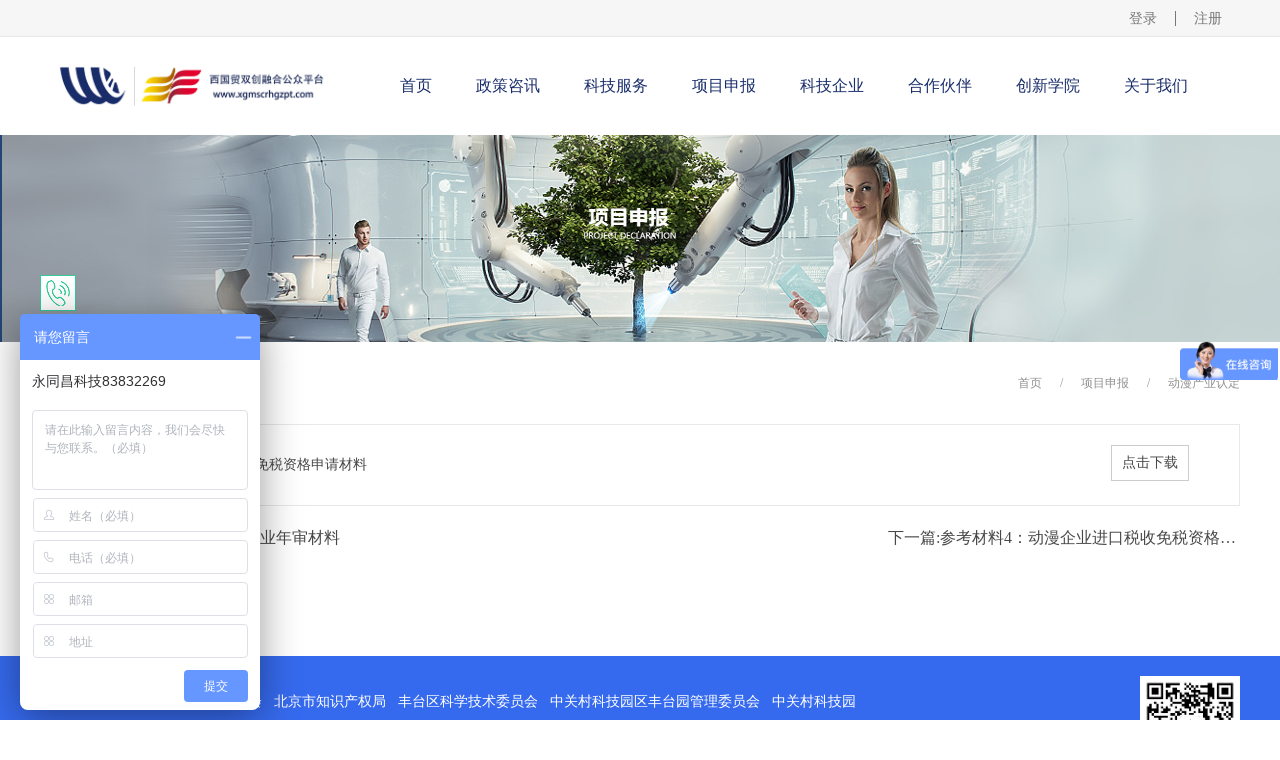

--- FILE ---
content_type: text/html;charset=utf-8
request_url: http://www.xgmscrhgzpt.com/enrollment_view.aspx?typeid=145&id=499&fid=t27:145:27
body_size: 11230
content:
<!DOCTYPE HTML PUBLIC "-//W3C//DTD HTML 4.01 Transitional//EN" "http://www.w3c.org/TR/1999/REC-html401-19991224/loose.dtd">


<html lang="zh-cn" xmlns="http://www.w3.org/1999/xhtml">
<head><title>
	参考材料3：动漫企业进口税收免税资格申请材料 - 西国贸双创融合公众平台
</title><meta name="keywords" content="参考材料3：动漫企业进口税收免税资格申请材料,西国贸双创融合公众平台"/><meta name="description" content="参考材料3：动漫企业进口税收免税资格申请材料..."/><meta charset="utf-8" /><meta name="renderer" content="webkit" /><meta http-equiv="X-UA-Compatible" content="IE=edge,Chrome=1" /><meta id="WebViewport" name="viewport" content="width=device-width" /><meta name="format-detection" content="telephone=no,email=no" /><meta http-equiv="Cache-Control" content="no-transform" /><meta name="applicable-device" content="pc,mobile" /><link rel="stylesheet" type="text/css" href="https://1.rc.xiniu.com/css/respond/respond.measure-2.min.css" />
	 <!--动画库-->
	<link rel="stylesheet" type="text/css" href="https://1.rc.xiniu.com/css/animate/animate.min.css" />
	 <!-- 样式加载顺序：全局样式、自定义样式、工具箱设置样式 -->
	<link id="css__global" rel="stylesheet" type="text/css" href="https://0.rc.xiniu.com/g2/M00/4D/E2/CgAGe1pEjBeAZ1p7AAACQ710FQc853.css" /><link id="css__enrollment_view" rel="stylesheet" type="text/css" href="https://0.rc.xiniu.com/g2/M00/B1/DB/CgAGe1toB8CAPzx_AAB2hQbxEhc335.css?d=01105301880" /><link rel="bookmark" href="/Images/logo.ico" /><link rel="shortcut icon" href="/Images/logo.ico" />
	<!-- empty -->
	<script type="text/javascript">var _jtime=new Date();function jqload(){window.jLoad=new Date()-_jtime;}function jqerror(){window.jLoad=-1;}</script>
    <script type="text/javascript" src="https://1.rc.xiniu.com/js/jq/jqueryV173.js" onload="jqload()" onerror="jqerror()" id="jquery"></script>	
	<script type="text/javascript" src="https://1.rc.xiniu.com/js/pb/1/Public.js"></script>
	<script type="text/javascript" src="https://1.rc.xiniu.com/js/pb/plugins.respond.min.js"></script>
	 <!--使IE9以下版本支持html5标签和媒体查询-->
    <!--[if lt IE 9]>
    <script src="https://1.rc.xiniu.com/js/pb/ie.html.min.js"></script>
    <![endif]-->
	<!-- empty --> 
<script type="text/javascript">$(function(){$(document.body).css("visibility","visible")});</script></head>
<body class="enrollment_view_body">
<form method="get" id="form1" name="form1" NavigateId="27" data-identify="021821821801452192022082140198213203202221211215014501982102080">
<div class="aspNetHidden">
<input type="hidden" name="__VIEWSTATE" id="__VIEWSTATE" value="" />
</div>

  <!--ea_h-->
        <div id="ea_h">
            <!--xn_h_head_wrap-->
            <div id="xn_h_head_wrap" class="xn_h_head_wrap" >
                <header id="xc_m_header" class="xg_header xc_m_header">
                     <div class="row">
                         <div class="col-lg-12 hidden-sm">
                            <!--xn_h_12_wrap-->
                                <div id="xn_h_12_wrap" class="xn_h_12_wrap"     >
                                    <!--头部会员登录列表开始-->
                                     <!-- EIMS_C_40000 V1.0 Date:2014/11/06 Start -->
                                        <div id="EIMS_C_40000_Panel">
                                            <ul id="EIMS_C_40000_Normall" class="xn_h_12_redlogin">
                                                <li id="EIMS_C_40000_normallName" class="xn_h_12_rlname"></li>
                                                <li id="EIMS_C_40000_normallName1" class="xn_h_12_rlname1"></li>
                                                <li class="xn_h_12_rllogin"><a href="login.aspx">登录</a></li>
                                                <li class="xn_h_12_rlreg"><a href="reg.aspx">注册</a></li>
                                            </ul>
                                            <ul id="EIMS_C_40000_Logined" class="xn_h_12_onlogin" style="display: none">
                                                <li class="xn_h_12_olwel"><!--ea_span_onlogin1--><span name="_onlogin1"> 欢迎您，</span><!--ea_span_xn_h_10_mswenzi|--></li>
                                                <li class="xn_h_12_olname"><span id="EIMS_C_40000_loginedName"></span></li>
                                                <li class="xn_h_12_oltc"><a id="EIMS_C_40000_loginout" href="javascript:void(0)">退出</a></li>
                                            </ul> 
                                        </div>
                                        <!-- EIMS_C_40000 End -->
                                    <!--头部会员登录列表结束-->
                                    
                                </div>
                            <!--end_xn_h_12_wrap-->
                            <div class="top" >
                                 <div class="row">
                                    <div class="col-lg-3">
                                        <div class="t_t" >
                                            <!--t_logo-->
                                            <div id="t_logo" class="t_logo"> 
                                            <!--ea_l-->
                                                <div id="ea_l">
                                                    <a href="/" target="_self">
                                                        <img alt="北京永同昌丰益科技孵化器有限公司" src="https://0.rc.xiniu.com/g4/M00/18/57/CgAG0mFj4FGAfwOkAAHqhAd1lzg135.jpg" /><i></i>
                                                    </a>
                                                </div>
                                                <!--ea_l--> 
                                                
                                            </div>
                                            <!--end_t_logo-->      
                                        </div> 
                                    </div>
                                    <div class="col-lg-9">
<!--ea_n-->
                                        <div id="ea_n">
                                            <div class="row">
                                                <div class="col-lg-12">
                                                     <ul id="xn_n_14_VMenu1" class="type1Ul type1Ul_n000">
<li id="type1Li_n0" level=0 index=0 class=""><a href="/" target="_self" >首页</a></li>
<li id="type1Li_n2" level=0 data_id="2" type="n" index=1 class="xn_n_14_wrap_menu1">
<a href="news.aspx?FId=n2:2:2" target="_self"><!--ea_spanxn_n_14_VMenu11969929945--><span name="xn_n_14_VMenu11969929945|T_Navigates|Id|2|Name">政策咨讯</span><!--ea_spanxn_n_14_VMenu11969929945--></a><ul id="type1Ul_t201" style="display:none" class="type1Ul type1Ul_t201">
<li id="type1Li_t201_1" data_id="2_4" class="xn_n_14_wrap_menu2" type="t" index=1 level=1><a href="news.aspx?TypeId=4&FId=t2:4:2" target="_self"><!--ea_spanxn_n_14_VMenu11429294806--><span name="xn_n_14_VMenu11429294806|T_NewsTypes|Id|4|Name">通知公告</span><!--ea_spanxn_n_14_VMenu11429294806--></a>
</li>
<li id="type1Li_t201_2" data_id="2_5" class="xn_n_14_wrap_menu2" type="t" index=2 level=1><a href="news.aspx?TypeId=5&FId=t2:5:2" target="_self"><!--ea_spanxn_n_14_VMenu1939205869--><span name="xn_n_14_VMenu1939205869|T_NewsTypes|Id|5|Name">园区热点</span><!--ea_spanxn_n_14_VMenu1939205869--></a>
</li>
<li id="type1Li_t201_3" data_id="2_28" class="xn_n_14_wrap_menu2" type="t" index=3 level=1><a href="news.aspx?TypeId=28&FId=t2:28:2" target="_self"><!--ea_spanxn_n_14_VMenu11425836959--><span name="xn_n_14_VMenu11425836959|T_NewsTypes|Id|28|Name">政策法规</span><!--ea_spanxn_n_14_VMenu11425836959--></a>
<ul id="type1Ul_t2282" style="display:none" class="type1Ul type1Ul_t2282">
<li id="type1Li_t2282_1" data_id="2_150" class="xn_n_14_wrap_menu3" type="t" index=1 level=2><a href="news.aspx?TypeId=150&FId=t2:150:2" target="_self"><!--ea_spanxn_n_14_VMenu1383835353--><span name="xn_n_14_VMenu1383835353|T_NewsTypes|Id|150|Name">国家</span><!--ea_spanxn_n_14_VMenu1383835353--></a>
</li>
<li id="type1Li_t2282_2" data_id="2_151" class="xn_n_14_wrap_menu3" type="t" index=2 level=2><a href="news.aspx?TypeId=151&FId=t2:151:2" target="_self"><!--ea_spanxn_n_14_VMenu11101876478--><span name="xn_n_14_VMenu11101876478|T_NewsTypes|Id|151|Name">北京市</span><!--ea_spanxn_n_14_VMenu11101876478--></a>
</li>
<li id="type1Li_t2282_3" data_id="2_152" class="xn_n_14_wrap_menu3" type="t" index=3 level=2><a href="news.aspx?TypeId=152&FId=t2:152:2" target="_self"><!--ea_spanxn_n_14_VMenu1865355862--><span name="xn_n_14_VMenu1865355862|T_NewsTypes|Id|152|Name">丰台区</span><!--ea_spanxn_n_14_VMenu1865355862--></a>
</li>
</ul>
</li>
</ul>
</li>
<li id="type1Li_n4" level=0 data_id="4" type="n" index=2 class="xn_n_14_wrap_menu1">
<a href="case_complex.aspx?TypeId=29&fid=t4:29:4" target="_self"><!--ea_spanxn_n_14_VMenu11413724360--><span name="xn_n_14_VMenu11413724360|T_Navigates|Id|4|Name">科技服务</span><!--ea_spanxn_n_14_VMenu11413724360--></a><ul id="type1Ul_t401" style="display:none" class="type1Ul type1Ul_t401">
<li id="type1Li_t401_1" data_id="4_29" class="xn_n_14_wrap_menu2" type="t" index=1 level=1><a href="case.aspx?TypeId=29&FId=t4:29:4" target="_self"><!--ea_spanxn_n_14_VMenu1646408581--><span name="xn_n_14_VMenu1646408581|T_NewsTypes|Id|29|Name">知识产权</span><!--ea_spanxn_n_14_VMenu1646408581--></a>
<ul id="type1Ul_t4292" style="display:none" class="type1Ul type1Ul_t4292">
<li id="type1Li_t4292_1" data_id="4_132" class="xn_n_14_wrap_menu3" type="t" index=1 level=2><a href="case.aspx?TypeId=132&FId=t4:132:4" target="_self"><!--ea_spanxn_n_14_VMenu11099505089--><span name="xn_n_14_VMenu11099505089|T_NewsTypes|Id|132|Name">科技创新基金</span><!--ea_spanxn_n_14_VMenu11099505089--></a>
</li>
<li id="type1Li_t4292_2" data_id="4_133" class="xn_n_14_wrap_menu3" type="t" index=2 level=2><a href="case.aspx?TypeId=133&FId=t4:133:4" target="_self"><!--ea_spanxn_n_14_VMenu1453865211--><span name="xn_n_14_VMenu1453865211|T_NewsTypes|Id|133|Name">商标</span><!--ea_spanxn_n_14_VMenu1453865211--></a>
</li>
<li id="type1Li_t4292_3" data_id="4_134" class="xn_n_14_wrap_menu3" type="t" index=3 level=2><a href="case.aspx?TypeId=134&FId=t4:134:4" target="_self"><!--ea_spanxn_n_14_VMenu1307399657--><span name="xn_n_14_VMenu1307399657|T_NewsTypes|Id|134|Name">专利</span><!--ea_spanxn_n_14_VMenu1307399657--></a>
</li>
<li id="type1Li_t4292_4" data_id="4_135" class="xn_n_14_wrap_menu3" type="t" index=4 level=2><a href="case.aspx?TypeId=135&FId=t4:135:4" target="_self"><!--ea_spanxn_n_14_VMenu12088048955--><span name="xn_n_14_VMenu12088048955|T_NewsTypes|Id|135|Name">软件著作权</span><!--ea_spanxn_n_14_VMenu12088048955--></a>
</li>
<li id="type1Li_t4292_5" data_id="4_136" class="xn_n_14_wrap_menu3" type="t" index=5 level=2><a href="case.aspx?TypeId=136&FId=t4:136:4" target="_self"><!--ea_spanxn_n_14_VMenu1201468935--><span name="xn_n_14_VMenu1201468935|T_NewsTypes|Id|136|Name">科技创新券</span><!--ea_spanxn_n_14_VMenu1201468935--></a>
</li>
</ul>
</li>
<li id="type1Li_t401_2" data_id="4_30" class="xn_n_14_wrap_menu2" type="t" index=2 level=1><a href="case.aspx?TypeId=30&FId=t4:30:4" target="_self"><!--ea_spanxn_n_14_VMenu1777041843--><span name="xn_n_14_VMenu1777041843|T_NewsTypes|Id|30|Name">研发设计</span><!--ea_spanxn_n_14_VMenu1777041843--></a>
</li>
<li id="type1Li_t401_3" data_id="4_126" class="xn_n_14_wrap_menu2" type="t" index=3 level=1><a href="case.aspx?TypeId=126&FId=t4:126:4" target="_self"><!--ea_spanxn_n_14_VMenu12006724930--><span name="xn_n_14_VMenu12006724930|T_NewsTypes|Id|126|Name">仪器设施</span><!--ea_spanxn_n_14_VMenu12006724930--></a>
</li>
<li id="type1Li_t401_4" data_id="4_127" class="xn_n_14_wrap_menu2" type="t" index=4 level=1><a href="case.aspx?TypeId=127&FId=t4:127:4" target="_self"><!--ea_spanxn_n_14_VMenu1776570453--><span name="xn_n_14_VMenu1776570453|T_NewsTypes|Id|127|Name">技术转移</span><!--ea_spanxn_n_14_VMenu1776570453--></a>
</li>
<li id="type1Li_t401_5" data_id="4_128" class="xn_n_14_wrap_menu2" type="t" index=5 level=1><a href="case.aspx?TypeId=128&FId=t4:128:4" target="_self"><!--ea_spanxn_n_14_VMenu11363354076--><span name="xn_n_14_VMenu11363354076|T_NewsTypes|Id|128|Name">检验验证</span><!--ea_spanxn_n_14_VMenu11363354076--></a>
</li>
<li id="type1Li_t401_6" data_id="4_129" class="xn_n_14_wrap_menu2" type="t" index=6 level=1><a href="case.aspx?TypeId=129&FId=t4:129:4" target="_self"><!--ea_spanxn_n_14_VMenu1476741568--><span name="xn_n_14_VMenu1476741568|T_NewsTypes|Id|129|Name">创业孵化</span><!--ea_spanxn_n_14_VMenu1476741568--></a>
</li>
<li id="type1Li_t401_7" data_id="4_130" class="xn_n_14_wrap_menu2" type="t" index=7 level=1><a href="case.aspx?TypeId=130&FId=t4:130:4" target="_self"><!--ea_spanxn_n_14_VMenu11882305684--><span name="xn_n_14_VMenu11882305684|T_NewsTypes|Id|130|Name">科技咨询</span><!--ea_spanxn_n_14_VMenu11882305684--></a>
</li>
<li id="type1Li_t401_8" data_id="4_131" class="xn_n_14_wrap_menu2" type="t" index=8 level=1><a href="case.aspx?TypeId=131&FId=t4:131:4" target="_self"><!--ea_spanxn_n_14_VMenu11609402639--><span name="xn_n_14_VMenu11609402639|T_NewsTypes|Id|131|Name">科技金融</span><!--ea_spanxn_n_14_VMenu11609402639--></a>
<ul id="type1Ul_t41312" style="display:none" class="type1Ul type1Ul_t41312">
<li id="type1Li_t41312_1" data_id="4_137" class="xn_n_14_wrap_menu3" type="t" index=1 level=2><a href="case.aspx?TypeId=137&FId=t4:137:4" target="_self"><!--ea_spanxn_n_14_VMenu12106998029--><span name="xn_n_14_VMenu12106998029|T_NewsTypes|Id|137|Name">金科汇</span><!--ea_spanxn_n_14_VMenu12106998029--></a>
</li>
</ul>
</li>
</ul>
</li>
<li id="type1Li_n27" level=0 data_id="27" type="n" index=3 class="xn_n_14_wrap_menu1">
<a href="enrollment_complex.aspx?FId=n27:27:27" rel="nofollow" target="_self"><!--ea_spanxn_n_14_VMenu129033232--><span name="xn_n_14_VMenu129033232|T_Navigates|Id|27|Name">项目申报</span><!--ea_spanxn_n_14_VMenu129033232--></a><ul id="type1Ul_t2701" style="display:none" class="type1Ul type1Ul_t2701">
<li id="type1Li_t2701_1" data_id="27_159" class="xn_n_14_wrap_menu2" type="t" index=1 level=1><a href="enrollment.aspx?TypeId=159&FId=t27:159:27" rel="nofollow" target="_self"><!--ea_spanxn_n_14_VMenu1559097522--><span name="xn_n_14_VMenu1559097522|T_NewsTypes|Id|159|Name">【正在申报】申请2017年度中关村国家自主创新示范区集成电路设计产业发展支持资金（5.25截止）</span><!--ea_spanxn_n_14_VMenu1559097522--></a>
</li>
<li id="type1Li_t2701_2" data_id="27_158" class="xn_n_14_wrap_menu2" type="t" index=2 level=1><a href="enrollment.aspx?TypeId=158&FId=t27:158:27" rel="nofollow" target="_self"><!--ea_spanxn_n_14_VMenu1987986601--><span name="xn_n_14_VMenu1987986601|T_NewsTypes|Id|158|Name">【正在申报】中关村国际创新资源支持资金申报（6.15截止）</span><!--ea_spanxn_n_14_VMenu1987986601--></a>
</li>
<li id="type1Li_t2701_3" data_id="27_157" class="xn_n_14_wrap_menu2" type="t" index=3 level=1><a href="enrollment.aspx?TypeId=157&FId=t27:157:27" rel="nofollow" target="_self"><!--ea_spanxn_n_14_VMenu11942222216--><span name="xn_n_14_VMenu11942222216|T_NewsTypes|Id|157|Name">注意！2019年度国家艺术基金今日开始申报啦！</span><!--ea_spanxn_n_14_VMenu11942222216--></a>
</li>
<li id="type1Li_t2701_4" data_id="27_156" class="xn_n_14_wrap_menu2" type="t" index=4 level=1><a href="enrollment.aspx?TypeId=156&FId=t27:156:27" rel="nofollow" target="_self"><!--ea_spanxn_n_14_VMenu11469571409--><span name="xn_n_14_VMenu11469571409|T_NewsTypes|Id|156|Name">北京市：2018年高新技术成果转化项目预征集，最高500万补贴</span><!--ea_spanxn_n_14_VMenu11469571409--></a>
</li>
<li id="type1Li_t2701_5" data_id="27_155" class="xn_n_14_wrap_menu2" type="t" index=5 level=1><a href="enrollment.aspx?TypeId=155&FId=t27:155:27" rel="nofollow" target="_self"><!--ea_spanxn_n_14_VMenu195707298--><span name="xn_n_14_VMenu195707298|T_NewsTypes|Id|155|Name">关于申报2018年度丰台区科技三项费项目的通知</span><!--ea_spanxn_n_14_VMenu195707298--></a>
</li>
<li id="type1Li_t2701_6" data_id="27_154" class="xn_n_14_wrap_menu2" type="t" index=6 level=1><a href="enrollment.aspx?TypeId=154&FId=t27:154:27" rel="nofollow" target="_self"><!--ea_spanxn_n_14_VMenu12088639474--><span name="xn_n_14_VMenu12088639474|T_NewsTypes|Id|154|Name">关于征集2018年“丰台区科技型中小企业创新基金”项目的通知</span><!--ea_spanxn_n_14_VMenu12088639474--></a>
</li>
<li id="type1Li_t2701_7" data_id="27_146" class="xn_n_14_wrap_menu2" type="t" index=7 level=1><a href="enrollment.aspx?TypeId=146&FId=t27:146:27" rel="nofollow" target="_self"><!--ea_spanxn_n_14_VMenu11182693206--><span name="xn_n_14_VMenu11182693206|T_NewsTypes|Id|146|Name">国家高新技术企业</span><!--ea_spanxn_n_14_VMenu11182693206--></a>
</li>
<li id="type1Li_t2701_8" data_id="27_147" class="xn_n_14_wrap_menu2" type="t" index=8 level=1><a href="enrollment.aspx?TypeId=147&FId=t27:147:27" rel="nofollow" target="_self"><!--ea_spanxn_n_14_VMenu11575080547--><span name="xn_n_14_VMenu11575080547|T_NewsTypes|Id|147|Name">中关村高新技术企业</span><!--ea_spanxn_n_14_VMenu11575080547--></a>
</li>
<li id="type1Li_t2701_9" data_id="27_67" class="xn_n_14_wrap_menu2" type="t" index=9 level=1><a href="enrollment.aspx?TypeId=67&FId=t27:67:27" rel="nofollow" target="_self"><!--ea_spanxn_n_14_VMenu11359470433--><span name="xn_n_14_VMenu11359470433|T_NewsTypes|Id|67|Name">2017丰台区专利扶持项目</span><!--ea_spanxn_n_14_VMenu11359470433--></a>
</li>
<li id="type1Li_t2701_10" data_id="27_141" class="xn_n_14_wrap_menu2" type="t" index=10 level=1><a href="enrollment.aspx?TypeId=141&FId=t27:141:27" rel="nofollow" target="_self"><!--ea_spanxn_n_14_VMenu11354365616--><span name="xn_n_14_VMenu11354365616|T_NewsTypes|Id|141|Name">2017年北京市留学人员创办企业开办费资助资金申报</span><!--ea_spanxn_n_14_VMenu11354365616--></a>
</li>
<li id="type1Li_t2701_11" data_id="27_142" class="xn_n_14_wrap_menu2" type="t" index=11 level=1><a href="enrollment.aspx?TypeId=142&FId=t27:142:27" rel="nofollow" target="_self"><!--ea_spanxn_n_14_VMenu1192272695--><span name="xn_n_14_VMenu1192272695|T_NewsTypes|Id|142|Name">2017年度北京市专利商用化资助项目</span><!--ea_spanxn_n_14_VMenu1192272695--></a>
</li>
<li id="type1Li_t2701_12" data_id="27_143" class="xn_n_14_wrap_menu2" type="t" index=12 level=1><a href="enrollment.aspx?TypeId=143&FId=t27:143:27" rel="nofollow" target="_self"><!--ea_spanxn_n_14_VMenu11609890517--><span name="xn_n_14_VMenu11609890517|T_NewsTypes|Id|143|Name">2017年中关村技术创新能力建设专项技术标准和商标项目支持资金</span><!--ea_spanxn_n_14_VMenu11609890517--></a>
</li>
<li id="type1Li_t2701_13" data_id="27_144" class="xn_n_14_wrap_menu2" type="t" index=13 level=1><a href="enrollment.aspx?TypeId=144&FId=t27:144:27" rel="nofollow" target="_self"><!--ea_spanxn_n_14_VMenu1113841529--><span name="xn_n_14_VMenu1113841529|T_NewsTypes|Id|144|Name">北京市文化创意产业发展专项资金</span><!--ea_spanxn_n_14_VMenu1113841529--></a>
</li>
<li id="type1Li_t2701_14" data_id="27_145" class="xn_n_14_wrap_menu2" type="t" index=14 level=1><a href="enrollment.aspx?TypeId=145&FId=t27:145:27" rel="nofollow" target="_self"><!--ea_spanxn_n_14_VMenu1211727599--><span name="xn_n_14_VMenu1211727599|T_NewsTypes|Id|145|Name">动漫产业认定</span><!--ea_spanxn_n_14_VMenu1211727599--></a>
</li>
</ul>
</li>
<li id="type1Li_n19" level=0 data_id="19" type="n" index=4 class="xn_n_14_wrap_menu1">
<a href="clients_complex.aspx?FId=n19:19:8" rel="nofollow" target="_self"><!--ea_spanxn_n_14_VMenu1908709998--><span name="xn_n_14_VMenu1908709998|T_Navigates|Id|19|Name">科技企业</span><!--ea_spanxn_n_14_VMenu1908709998--></a></li>
<li id="type1Li_n3" level=0 data_id="3" type="n" index=5 class="xn_n_14_wrap_menu1">
<a href="pro.aspx?FId=n3:3:3" target="_self"><!--ea_spanxn_n_14_VMenu12119609547--><span name="xn_n_14_VMenu12119609547|T_Navigates|Id|3|Name">合作伙伴</span><!--ea_spanxn_n_14_VMenu12119609547--></a><ul id="type1Ul_t301" style="display:none" class="type1Ul type1Ul_t301">
<li id="type1Li_t301_1" data_id="3_10" class="xn_n_14_wrap_menu2" type="t" index=1 level=1><a href="products.aspx?TypeId=10&FId=t3:10:3" target="_self"><!--ea_spanxn_n_14_VMenu11956954413--><span name="xn_n_14_VMenu11956954413|T_ProductTypes|Id|10|Name">战略合作伙伴</span><!--ea_spanxn_n_14_VMenu11956954413--></a>
</li>
<li id="type1Li_t301_2" data_id="3_12" class="xn_n_14_wrap_menu2" type="t" index=2 level=1><a href="products.aspx?TypeId=12&FId=t3:12:3" target="_self"><!--ea_spanxn_n_14_VMenu11678477344--><span name="xn_n_14_VMenu11678477344|T_ProductTypes|Id|12|Name">支持单位</span><!--ea_spanxn_n_14_VMenu11678477344--></a>
</li>
</ul>
</li>
<li id="type1Li_n26" level=0 data_id="26" type="n" index=6 class="xn_n_14_wrap_menu1">
<a href="teachers.aspx?TypeId=66&FId=t26:66:26" rel="nofollow" target="_self"><!--ea_spanxn_n_14_VMenu1654517071--><span name="xn_n_14_VMenu1654517071|T_Navigates|Id|26|Name">创新学院</span><!--ea_spanxn_n_14_VMenu1654517071--></a><ul id="type1Ul_t2601" style="display:none" class="type1Ul type1Ul_t2601">
<li id="type1Li_t2601_1" data_id="26_66" class="xn_n_14_wrap_menu2" type="t" index=1 level=1><a href="teachers.aspx?TypeId=66&FId=t26:66:26" rel="nofollow" target="_self"><!--ea_spanxn_n_14_VMenu1448553805--><span name="xn_n_14_VMenu1448553805|T_NewsTypes|Id|66|Name">U+创享汇</span><!--ea_spanxn_n_14_VMenu1448553805--></a>
</li>
<li id="type1Li_t2601_2" data_id="26_139" class="xn_n_14_wrap_menu2" type="t" index=2 level=1><a href="teachers.aspx?TypeId=139&FId=t26:139:26" rel="nofollow" target="_self"><!--ea_spanxn_n_14_VMenu12099938384--><span name="xn_n_14_VMenu12099938384|T_NewsTypes|Id|139|Name">创意训练营</span><!--ea_spanxn_n_14_VMenu12099938384--></a>
</li>
<li id="type1Li_t2601_3" data_id="26_140" class="xn_n_14_wrap_menu2" type="t" index=3 level=1><a href="teachers.aspx?TypeId=140&FId=t26:140:26" rel="nofollow" target="_self"><!--ea_spanxn_n_14_VMenu11227230587--><span name="xn_n_14_VMenu11227230587|T_NewsTypes|Id|140|Name">创业导师</span><!--ea_spanxn_n_14_VMenu11227230587--></a>
</li>
</ul>
</li>
<li id="type1Li_n1" level=0 data_id="1" type="n" index=7 class="xn_n_14_wrap_menu1">
<a href="about.aspx?FId=n1:1:1" rel="nofollow" target="_self"><!--ea_spanxn_n_14_VMenu11324566988--><span name="xn_n_14_VMenu11324566988|T_Navigates|Id|1|Name">关于我们</span><!--ea_spanxn_n_14_VMenu11324566988--></a><ul id="type1Ul_t101" style="display:none" class="type1Ul type1Ul_t101">
<li id="type1Li_t101_1" data_id="1_160" class="xn_n_14_wrap_menu2" type="t" index=1 level=1><a href="http://www.yongtongchangkeji.com/" rel="nofollow" target="_self"><!--ea_spanxn_n_14_VMenu12098013744--><span name="xn_n_14_VMenu12098013744|T_NewsTypes|Id|160|Name">公司官网</span><!--ea_spanxn_n_14_VMenu12098013744--></a>
</li>
<li id="type1Li_t101_2" data_id="1_2" class="xn_n_14_wrap_menu2" type="t" index=2 level=1><a href="about.aspx?TypeId=2&FId=t1:2:1" rel="nofollow" target="_self"><!--ea_spanxn_n_14_VMenu11649234944--><span name="xn_n_14_VMenu11649234944|T_NewsTypes|Id|2|Name">联系我们</span><!--ea_spanxn_n_14_VMenu11649234944--></a>
</li>
</ul>
</li>
</ul>
<script type="text/javascript">var xn_n_14_VMenu1={normal:{class1:'xn_n_14_wrap_menu1',class2:'xn_n_14_wrap_menu2',class3:'xn_n_14_wrap_menu3',class4:'xn_n_14_wrap_menu4',class5:'xn_n_14_wrap_menu5',class6:'xn_n_14_wrap_menu6'},visited:{class1:'active',class2:'',class3:'',class4:'',class5:'',class6:'',class6:''},home:{defaultClass:'',visitedClass:'current'},content:{defaultClass:'',visitedClass:'',focusClass:''},focus:{class1:'current',class2:'current',class3:'current',class4:'current',class5:'current',class6:'current'},beforeTag:{packUpClass:'',packDownClass:''},expendEffect:1,aniEffect:3,fIdParam:'FId',topUlId:'xn_n_14_VMenu1',homeLiId:'type1Li_n0'};xn_n_14_VMenu1.menu=new BaseControlMenu();xn_n_14_VMenu1.menu.Init('xn_n_14_VMenu1',xn_n_14_VMenu1);xn_n_14_VMenu1.menu.InitMenu('type1Ul_n000',xn_n_14_VMenu1);</script>
                                                    
                                                </div>
                                            </div>
                                        </div>
                                        <!--ea_n-->
                                    </div>
                                </div>
                            </div>
                        </div>
                        <div class="col-sm-12 hidden-lg">
                            <!--手机头部导航板块-->
                            <div class="xg_elContainer xc_m_nav">
                                <!--xn_mh_2_wrap-->
                                <div id="xn_mh_2_wrap" class="xn_mh_2_wrap" >
                                    <!--头部会员登陆状态列表开始-->
                                    <div id="EIMS_C_40000_1_Panel" class="EIMS_C_40000_1_Panel">
                                        <div id="EIMS_C_40000_1_Normall" class="xn_mh_2_Normall" style="display:none">
                                            <a href="member.aspx">
                                                <span id="EIMS_C_40000_1_normallName" style="display:none"></span>
                                                <span id="EIMS_C_40000_1_normallName1" style="display:none">!</span>
                                                <span class="xn_mh_2_wz1"></span>
                                                <span class="xn_mh_2_ann1"><a id="EIMS_C_40000_1_toLogin" href="login.aspx">登录</a></span>
                                                <span class="xn_mh_2_ann2">|</span>
                                                <span class="xn_mh_2_ann3"><a id="EIMS_C_4000_toRegist" href="reg.aspx">注册</a></span> 
                                            </a>
                                        </div>
                                        <div id="EIMS_C_40000_1_Logined" class="xn_mh_2_Logined" style="display:none">
                                            <span class="xn_mh_2_wz2img"><a href="member.aspx"></a></span>
                                            <span id="EIMS_C_40000_1_loginedName" class="xn_mh_2_username"></span>
                                            <span class="xn_mh_2_wz3"><a id="EIMS_C_40000_1_loginout" href="javascript:void(0)">退出</a></span> 
                                        </div>
                                    </div>
                                    <!--头部会员登陆状态列表结束-->
                                    
                                </div>
                                <!--end_xn_mh_2_wrap-->
                                <div class="xg_elContainer xc_m_nav_logo" data-type="image">
                                   <!--t_logo-->
                                    <div id="t_logo2" class="t_logo"> 
                                    <!--ea_l-->
                                        <div id="ea_l_m">
                                            <a href="/" target="_self">
                                                <img alt="北京永同昌丰益科技孵化器有限公司" src="https://0.rc.xiniu.com/g4/M00/18/57/CgAG0mFj4FGAfwOkAAHqhAd1lzg135.jpg" />
                                            </a>
                                        </div>
                                        <!--ea_l--> 
                                        
                                    </div>
                                    <!--end_t_logo-->   
                                </div>
                                <div id="open_menu" class="xg_elcontainer xc_m_nav_menu">
                                    <div class="xc_m_topline"></div>
                                    <div class="xc_m_centerline"></div>
                                    <div class="xc_m_bottomline"></div>
                                </div>
                            </div>
                        </div>
                    </div>
                </header>
                 <!--手机端左侧滑出菜单列表-->
                <div id="xc_m_menu" class="hidden-lg  xc_m_left_menu">
                    <div class="xg_elContainer xg_fcolor_1 xc_m_meun_list">
                        <div class="row">
                            <div class="col-sm-12"><ul id="xn_n_14_VMenu2" class="type1Ul type1Ul_n000">
<li id="type1Li_n0" level=0 index=0 class="active"><a href="/" target="_self" >首页</a></li>
<li id="type1Li_n2" level=0 data_id="2" type="n" index=1 class="xg_bcolor_bottom">
<a href="news.aspx?FId=n2:2:2" target="_self"><!--ea_spanxn_n_14_VMenu21475898829--><span name="xn_n_14_VMenu21475898829|T_Navigates|Id|2|Name">政策咨讯</span><!--ea_spanxn_n_14_VMenu21475898829--></a></li>
<li id="type1Li_n4" level=0 data_id="4" type="n" index=2 class="xg_bcolor_bottom">
<a href="case_complex.aspx?TypeId=29&fid=t4:29:4" target="_self"><!--ea_spanxn_n_14_VMenu21329168668--><span name="xn_n_14_VMenu21329168668|T_Navigates|Id|4|Name">科技服务</span><!--ea_spanxn_n_14_VMenu21329168668--></a></li>
<li id="type1Li_n27" level=0 data_id="27" type="n" index=3 class="xg_bcolor_bottom">
<a href="enrollment_complex.aspx?FId=n27:27:27" rel="nofollow" target="_self"><!--ea_spanxn_n_14_VMenu21502228326--><span name="xn_n_14_VMenu21502228326|T_Navigates|Id|27|Name">项目申报</span><!--ea_spanxn_n_14_VMenu21502228326--></a></li>
<li id="type1Li_n19" level=0 data_id="19" type="n" index=4 class="xg_bcolor_bottom">
<a href="clients_complex.aspx?FId=n19:19:8" rel="nofollow" target="_self"><!--ea_spanxn_n_14_VMenu21767477314--><span name="xn_n_14_VMenu21767477314|T_Navigates|Id|19|Name">科技企业</span><!--ea_spanxn_n_14_VMenu21767477314--></a></li>
<li id="type1Li_n3" level=0 data_id="3" type="n" index=5 class="xg_bcolor_bottom">
<a href="pro.aspx?FId=n3:3:3" target="_self"><!--ea_spanxn_n_14_VMenu2596755876--><span name="xn_n_14_VMenu2596755876|T_Navigates|Id|3|Name">合作伙伴</span><!--ea_spanxn_n_14_VMenu2596755876--></a></li>
<li id="type1Li_n26" level=0 data_id="26" type="n" index=6 class="xg_bcolor_bottom">
<a href="teachers.aspx?TypeId=66&FId=t26:66:26" rel="nofollow" target="_self"><!--ea_spanxn_n_14_VMenu21887822358--><span name="xn_n_14_VMenu21887822358|T_Navigates|Id|26|Name">创新学院</span><!--ea_spanxn_n_14_VMenu21887822358--></a></li>
<li id="type1Li_n1" level=0 data_id="1" type="n" index=7 class="xg_bcolor_bottom">
<a href="about.aspx?FId=n1:1:1" rel="nofollow" target="_self"><!--ea_spanxn_n_14_VMenu21495264212--><span name="xn_n_14_VMenu21495264212|T_Navigates|Id|1|Name">关于我们</span><!--ea_spanxn_n_14_VMenu21495264212--></a></li>
</ul>
<script type="text/javascript">var xn_n_14_VMenu2={normal:{class1:'xg_bcolor_bottom',class2:'xg_bcolor_bottom',class3:'xg_bcolor_bottom',class4:'xg_bcolor_bottom',class5:'xg_bcolor_bottom',class6:'xg_bcolor_bottom'},visited:{class1:'xg_bcolor_bottom',class2:'xg_bcolor_bottom',class3:'xg_bcolor_bottom',class4:'xg_bcolor_bottom',class5:'xg_bcolor_bottom',class6:'xg_bcolor_bottom',class6:'xg_bcolor_bottom'},home:{defaultClass:'active',visitedClass:'current'},content:{defaultClass:'',visitedClass:'',focusClass:''},focus:{class1:'current',class2:'current',class3:'current',class4:'current',class5:'current',class6:'current'},beforeTag:{packUpClass:'',packDownClass:''},expendEffect:1,aniEffect:3,fIdParam:'FId',topUlId:'xn_n_14_VMenu2',homeLiId:'type1Li_n0'};xn_n_14_VMenu2.menu=new BaseControlMenu();xn_n_14_VMenu2.menu.Init('xn_n_14_VMenu2',xn_n_14_VMenu2);xn_n_14_VMenu2.menu.InitMenu('type1Ul_n000',xn_n_14_VMenu2);</script></div>
                        </div>
                    </div>
                </div>
                
            </div>
            <!--end_xn_h_head_wrap-->
        </div>
        <!--ea_h-->
  <div id="xc_wrapper" class="xc_wrapper"><!--ea_ba-->
        <div id="ea_ba">
            <!--xn_ba_js_1_banner-->
                <div id="xn_ba_js_1_banner" class="xn_ba_js_1_banner" eims="xny"> 
                    <!-- ea_ba_banner_1 -->
                    <div class="claproducts_banner_m">
                        <picture>
                            <!--[if IE 9]><video style="display: none;"><![endif]-->
                            <source srcset="https://0.rc.xiniu.com/g2/M00/3F/67/CgAGfFok6f6AWUH_AASOHKKdSVQ293.jpg" media="(min-width: 768px)">
                            <!--[if IE 9]></video><![endif]-->
                            <img srcset="https://0.rc.xiniu.com/g2/M00/3F/67/CgAGfFok6f-AYUYYAAO6_B2mPYI096.jpg">
                        </picture>
                    </div>
                    <!-- ea_ba_banner_1 -->
                      
                </div>
            <!--end_xn_ba_js_1_banner-->
        </div>
        <!--ea_ba-->
  <!--ea_c-->
        <div id="ea_c">
            <div class="n_main" >
            <!--xn_c_7_wrap-->
                <div class="xn_c_7_wrap" id="xn_c_7_wrap"     >
                    <!--回到顶部 2014-07-21-->
                    <div class="xn_c_7_main" id="xn_c_7_main">
                        <span class="xn_c_7_goTop">
                        </span>
                    </div>
                    
                </div>
            <!--end_xn_c_7_wrap-->
                <div class="n_content" >
                    <div class="n_content_right_name" >
                    <!--n_content_right_name_r-->
                        <div id="n_content_right_name_r" class="n_content_right_name_r"> 
                            <ul>
                                <li><span class="n_r_wz1">
                                    <!--ea_span_n_r_wz1-->
                                    <span name="_n_r_wz1">您现在的位置：</span>
                                    <!--ea_span_n_r_wz1-->
                                </span><span class="n_r_wz2">
                                    <!--ea_span_n_r_wz2-->
                                    <span name="_n_r_wz2"><a href="/">首页</a></span>
                                    <!--ea_span_n_r_wz2-->
                                </span><span class="n_r_wz3">/</span>
                               <span class="n_r_wz4">
                                        <span id='ShoveWebControl_Text_news'><a href="enrollment.aspx?fid=n27:27:27" target="_self">项目申报</a></span>
                                    </span>
                                    <span class="n_r_wz5">/</span>
                                    <span class="n_r_wz6">
                                        <a href="enrollment.aspx?TypeId=145&FId=t27:145:27" class="curr1">动漫产业认定</a>
                                    </span>
                                </li>
                                <li>
                                    <img src="https://1.rc.xiniu.com/rc/Contents/39251/Images/icpsp1_n_right_wz.png" alt="" />
                                </li>
                            </ul>
                            
                        </div>
                    <!--end_n_content_right_name_r-->
                    <!--n_content_right_name_l-->
                        <div id="n_content_right_name_l" class="n_content_right_name_l">
                            <span class="n_content_right_name_l1">
                                <!--ea_span16-->
                                <span name="16">Enrollment</span>
                                <!--ea_span16-->
                            </span>                               
                            <span class="n_content_right_name_l2">
                                <!--ea_span_typename1-->
                                <span name="typename1" class="typename1">
                                    <h1 style="font-size: inherit"><span id='ShoveWebControl_Text26'>项目申报</span></h1>  
                                </span>   
                                <!--ea_span_typename1-->          
                            </span>                
                            
                        </div>
                    <!--end_n_content_right_name_l-->
                    <!--news_view_head-->
                        <div id="news_view_head" class="news_view_head">
                            <div class="news_view_title">
                                <h1 style="font-size: inherit"><span id='ShoveWebControl_Text2'>参考材料3：动漫企业进口税收免税资格申请材料</span></h1>
                            </div>
                            <div class="news_view_date">
                                <span id='ShoveWebControl_Text3'>2017-12-18</span>
                            </div>
                            
                        </div>
                        <!--end_news_view_head-->
                    </div>
                    <div class="n_content_right_m" >
                        <!--news_view-->
                        <div id="news_view" class="news_view">
                          	 <!--xn_c_downv_40_wrap-->
                            <div id="xn_c_downv_40_wrap" class="xn_c_downv_40_wrap">
                                <!--下载详情页下载按钮 start 20150824-->
                                
                                        <div class="xn_c_downv_40_url">
                                            <a title='参考材料3：动漫企业进口税收免税资格申请材料' href='/Private/NewsImgs/3020372a4ef1d0ed311a.doc'>
                                                <!--ea_span_downv_40_url-->
                                                <span name="_downv_40_url">点击下载</span>
                                                <!--ea_span_downv_40_url-->
                                            </a>
                                        </div>
                                    
                                <c_attribute r_database="nid:14;type_ids:*;t_fields:ParentId,Id,NavigateId,isShow,LinkUrl,Order;c_fields:*=FileUrl,Name,Id,TypeId,DateTime,Order,isShow" url=""></c_attribute>
                                <!--下载详情页下载按钮 end-->
                            </div>
                            <!--end_xn_c_downv_40_wrap-->
                            <span id='ShoveWebControl_Text4'><p>参考材料3：动漫企业进口税收免税资格申请材料</p></span>
                            
                        </div>
                        <!--end_news_view-->
                        <!--news_view_sx-->
                        <div id="news_view_sx" class="news_view_sx">
                            <!--详细信息上下页链接引导控件(综合) Start edit 2014-07-1 v1 -->
                            <div id="EIMS_C_3_1_ShowInfo" style="COLOR: red"></div>
                            <div id="EIMS_C_3_1_box_div">
                                <span id="EIMS_C_3_1_Upli" class="EIMS_C_3_1_page">
                                    <a href="/enrollment_view.aspx?fid=t27:145:27&id=498&typeid=145" id="EIMS_C_3_1_Up" title="参考材料2：重点动漫企业年审材料">上一篇:<span id="EIMS_C_3_1_UpNew">参考材料2：重点动漫企业年审材料</span></a></span><span id="EIMS_C_3_1_Downli" class="EIMS_C_3_1_page"><a href="/enrollment_view.aspx?fid=t27:145:27&id=500&typeid=145" id="EIMS_C_3_1_Down" title="参考材料4：动漫企业进口税收免税资格年审材料">下一篇:<span id="EIMS_C_3_1_DownNew">参考材料4：动漫企业进口税收免税资格年审材料</span></a> 
                                </span>
                            </div>
                            
                            
                            <!--详细信息上下页链接引导控件(综合) End-->
                        </div>
                        <!--end_news_view_sx-->
                    </div>
                </div>
            </div>
        </div>
        <!--ea_c-->
  <!--ea_b-->
        <div id="ea_b">
            <div class="foot" >
                <div class="foot_c" >
                    <div class="row foot_c_box">
                            <!--xn_f_35_wrap-->
                                <div class="xn_f_35_wrap" id="xn_f_35_wrap"     >
                                    <!--底部荣誉客户列表自定义链接展示 start 20160301-->
                                    <div class="xn_f_35_list">
                                        
                                            <div class="xn_f_35_li animated">
                                              <span class="xn_f_35_t">
                                                  <span id='xn_f_35_tData_xn_f_35_Text1_0'>指导单位</span>：
                                              </span>
                                              <span class="xn_f_35_cbox">
                                                  
                                                        <span>
                                                     	 北京市科学技术委员会
                                                        </span>
                                                      
                                                        <span>
                                                     	 北京市知识产权局
                                                        </span>
                                                      
                                                        <span>
                                                     	 丰台区科学技术委员会
                                                        </span>
                                                      
                                                        <span>
                                                     	 中关村科技园区丰台园管理委员会
                                                        </span>
                                                      
                                                        <span>
                                                     	 中关村科技园
                                                        </span>
                                                      
                                              </span>
                                            </div>
                                            
                                            <div class="xn_f_35_li animated">
                                              <span class="xn_f_35_t">
                                                  <span id='xn_f_35_tData_xn_f_35_Text1_1'>支持单位</span>：
                                              </span>
                                              <span class="xn_f_35_cbox">
                                                  
                                                        <span>
                                                     	 北京市文化创意产业促进中心
                                                        </span>
                                                      
                                                        <span>
                                                     	 丰台区文化创意产业促进中心
                                                        </span>
                                                      
                                                        <span>
                                                     	 中国技术创业协会全国孵化联盟
                                                        </span>
                                                      
                                                        <span>
                                                     	 首都科技条件平台科技金融领域中心
                                                        </span>
                                                      
                                                        <span>
                                                     	 首都科技条件平台检测与认证领域中心
                                                        </span>
                                                      
                                              </span>
                                            </div>
                                            
                                    </div>
                                    <!--底部荣誉客户列表自定义链接展示 end-->
                                    
                                </div>
                            <!--end_xn_f_35_wrap-->
                        <!--foot_c_code-->
                            <div class="foot_c_code animated" >
                                <img src="https://0.rc.xiniu.com/g2/M00/82/3A/CgAGe1rxQP2APlq6AAF-gSIscBo356.jpg" alt="">
                            </div>
                        <!--end_foot_c_code-->
                    </div>
                </div>
        <div class="foot_c_box">
            <!--foot_copy-->
                <div id="foot_copy" class="foot_copy animated">
                    <div class="foot_copy_name">
                        <!--ea_span_foot_copy1|--><span name="_foot_copy1|" >Copyright ©2017 - 2019 北京永同昌丰益科技孵化器有限公司</span><!--ea_span_foot_copy1|-->
                    </div>
                    <div class="foot_copy_ba">
                        <a rel="nofollow" href="https://beian.miit.gov.cn/" target="_blank">
                            <!--ea_span_foot_copy2|--><span name="_foot_copy2|" >京ICP备17060234号-1&nbsp; &nbsp;<img src="http://www.beian.gov.cn/img/ghs.png" style="vertical-align: middle; orphans: 2; text-align: center; widows: 2; width: 16px;"><span style="orphans: 2; text-align: center; widows: 2;">京公网安备</span><span style="orphans: 2; text-align: center; widows: 2;">11010602006116号</span></span><!--ea_span_foot_copy2|-->
                        </a>
                    </div>
<div class="foot_copy_ba" style="display:none;"><a href="/siteMap.html" class="foot_copy_map" target="_blank">&nbsp;&nbsp;网站地图</a></div>
                    
                
 <div class="foot_copy_ba" style="display:none;"><span class="xn_brand">犀牛云提供企业云服务</span></div>
<div class="foot_copy_ba" style="display:none;"><a href="/siteMap.html" class="foot_copy_map" target="_blank">&nbsp;&nbsp;网站地图</a></div> </div>
            <!--end_foot_copy-->
            <!--xn_f_2_warp-->
                <div class="xn_f_2_warp" id="xn_f_2_warp"      >
                    <!--第三方流量统计管理-->
                    <div class="xn_f_2_box">
                        
                    </div>
                    
                </div>
            <!--end_xn_f_2_warp-->
            <!--xn_f_1_warp-->
                <div class="xn_f_1_warp" id="xn_f_1_warp"      >
                    <!--第三方营销窗口类管理-->
                    <div class="xn_f_1_box">
                        
                                <div id="xn_f_1_Data1_xn_f_1_row_0" class="xn_f_1_clas1"><p>1</p></div>
                            
                    </div>
                    
                </div>
            <!--end_xn_f_1_warp-->
            <!--xn_f_21_wrap-->
                <div id="xn_f_21_wrap" class="xn_f_21_wrap"     >
                    <!--2014-05-21底部友情链接（文字）-->
                    <div class="xn_f_21_title">
                        <!--ea_span_xn_f_21_title1|-->
                        <span name="_xn_f_21_title1|">
                            友情链接：
                        </span>
                        <!--ea_span_xn_f_21_title1|-->
                    </div>
                    
                        <div class="xn_f_21_xhbox">
                            <a rel="nofollow" href='http://kw.beijing.gov.cn/' target="_blank">北京市科委</a>
                        </div>
                        
                        <div class="xn_f_21_xhbox">
                            <a rel="nofollow" href='http://zscqj.beijing.gov.cn/' target="_blank">北京市知识产权局</a>
                        </div>
                        
                        <div class="xn_f_21_xhbox">
                            <a rel="nofollow" href='http://www.ftkx.gov.cn/' target="_blank">丰台区科委</a>
                        </div>
                        
                        <div class="xn_f_21_xhbox">
                            <a rel="nofollow" href='http://zgcgw.beijing.gov.cn/' target="_blank">中关村国家自主创新示范区</a>
                        </div>
                        
                        <div class="xn_f_21_xhbox">
                            <a rel="nofollow" href='http://zgcgw.beijing.gov.cn/' target="_blank">中关村科技园区丰台园管理委员会 </a>
                        </div>
                        
                    
                </div>
            <!--end_xn_f_21_wrap-->
        </div>
            </div>
        </div>        
        <!--ea_b-->
  </div>
  <!--ea_m-->
<div id="ea_m">
    
<!--xn_m_6_wrap-->
    <div class="xn_m_6_wrap" NewMarket="true" id="xn_m_6_wrap" ds_block_id="1424" ds_number="xn_m_6_wrap" ds_v="170610095027884" is_design_source="true" design_source_area="ea_m">
        <!--新增营销窗口 start 2014-08-1-->
      <div class="xn_m_6_close" id="xn_m_6_close">
      </div>
        <div class="xn_m_6_cent" id="xn_m_6_cent">
            <ul>
                <li>
                    <div class="xn_m_6_tel">
                        <a href="about.aspx?TypeId=2&FId=t1:2:1">
                            <div class="xn_m_6_title">
                            </div>
                           <div class="xn_m_6_cnt">
                                <p>
                                    <!--ea_span_xn_m_6_tel1-->
                                    <span name="_xn_m_6_tel1">招商部：<br>010-83832269<br> 010-83832279</span>
                                    <!--ea_span_xn_m_6_tel1-->
                                </p>
                                <p>
                                    <!--ea_span_xn_m_6_tel2-->
                                    <span name="_xn_m_6_tel2">企业发展部：<br>010-83832388</span>
                                    <!--ea_span_xn_m_6_tel2-->
                                </p>
                            </div>
                        </a>
                    </div>
                </li>
                <li>
                    <div class="xn_m_6_add">
                        <a href="about.aspx?TypeId=2&FId=t1:2:1">
                            <div class="xn_m_6_title">
                            </div>
                            <div class="xn_m_6_cnt">
                                <p>
                                    <!--ea_span_xn_m_6_add1-->
                                    <span name="_xn_m_6_add1">地址：北京市丰台区丰管路16号9号楼西国贸科技孵化广场</span>
                                    <!--ea_span_xn_m_6_add1-->
                                </p>
                            </div>
                        </a>
                    </div>
                </li>
                <li>
                    <div class="xn_m_6_code">
                        <div class="xn_m_6_title">
                        </div>
                        <div class="xn_m_6_cnt">
                            <img src="https://0.rc.xiniu.com/g2/M00/82/3A/CgAGe1rxQP2APlq6AAF-gSIscBo356.jpg" alt="">
                            <p>
                                <!--ea_span_xn_m_6_code-->
                                <span name="_xn_m_6_code">微信扫描二维码</span>
                                <!--ea_span_xn_m_6_code-->
                            </p>
                        </div>
                    </div>
                </li>
                <li>
                    <div class="xn_m_6_down">
                          <a href="down.aspx" title="下载中心">
                          <div class="xn_m_6_title">
                          </div>
                      </a>
                    </div>
                </li>
            </ul>                    
        </div>
    </div>
<!--end_xn_m_6_wrap-->
  <!--xn_m_5_wrap-->
    <div class="xn_m_5_wrap" NewMarket="true" id="xn_m_5_wrap" ds_block_id="1424" ds_number="xn_m_5_wrap" ds_v="170610095027884" is_design_source="true" design_source_area="ea_m" style="display:none;">
        <!--新增营销窗口 start 2014-08-1-->
        <div class="xn_m_5_top">
            <img src="https://0.rc.xiniu.com/g2/M00/42/CC/CgAGe1opV-SAAHp0AAA075UXEDQ762.png" alt="">
            <!--ea_span_xn_m_5_top|-->
            <span name="_xn_m_5_top|">在线咨询</span>
            <!--ea_span_xn_m_5_top|-->
        </div>
        <ul class="xn_m_5_cent" id="xn_m_5_cent">
            
            <li>
                <div class="xn_m_5_title">
                    
                            <a target='_blank' href='http://wpa.qq.com/msgrd?v=3&uin=86908019&site=qq&menu=yes' class="hidden-sm">    <span class="xn_m_6_qq_author">招商部</span>
                            </a>
                            <a target='_blank' href='mqqwpa://im/chat?chat_type=wpa&uin=86908019&version=1&src_type=web&web_src=bjhuli.com' class="hidden-lg">    
                                <span class="xn_m_6_qq_author">招商部</span>
                            </a>
                        
                </div>
            </li>
            <li class="hidden-sm">
                
            <div class="hidden-sm">
            <!--xn_c_98_btn-->
                <div class="xn_c_98_btn" >
                    <a href="javascript:;">
                        <!--ea_span_xn_c_98_btn|--><span name="_xn_c_98_btn|">在线留言</span><!--ea_span_xn_c_98_btn|-->
                    </a>
                </div>
            <!--end_xn_c_98_btn-->
            <!--xn_c_98_wrap-->
                <div id="xn_c_98_wrap" class="xn_c_98_wrap" >
                    <script type="text/javascript" src="/JS/Bottoms/index/WdatePicker.js"></script>
                    <!--公共在线订购形式多字段留言表单 start 20151116-->
                    <div class="xn_c_98_top">
                        <!--ea_span_index_354_top-->
                        <span name="_index_354_top">在线留言</span>
                        <!--ea_span_index_354_top-->
                    </div>
                    <div class="xn_c_98_close">
                    </div>
                    <div id="EIMS_C_40032_3_Main" class="xn_c_98_main">
                        <div id="EIMS_C_40032_3_AuthorNamebox" class="EIMS_C_40032_3_text" data-field="AuthorName">
                            <span class="xn_c_98_Name1"><label for="EIMS_C_40032_3_AuthorName">姓名</label></span>
                            <span class="xn_c_98_Name2"><input type="text" id="EIMS_C_40032_3_AuthorName" /></span>
                        </div>
                        <div id="EIMS_C_40032_3_Mobilebox" class="EIMS_C_40032_3_text" data-field="Mobile">
                            <span class="xn_c_98_Mobile1"><label for="EIMS_C_40032_3_Mobile">手机</label></span>
                            <span class="xn_c_98_Mobile2"><input type="text" id="EIMS_C_40032_3_Mobile" /></span>
                        </div>
                        <div id="EIMS_C_40032_3_Emailbox" class="EIMS_C_40032_3_text" data-field="Email">
                            <span class="xn_c_98_Email1"><label for="EIMS_C_40032_3_Email">邮箱</label></span>
                            <span class="xn_c_98_Email2"><input type="text" id="EIMS_C_40032_3_Email" /></span>
                        </div>
                        <div id="EIMS_C_40032_3_Contentbox" class="EIMS_C_40032_3_textarea" data-field="Content">
                            <span class="xn_c_98_Content1"><label for="EIMS_C_40032_3_Content">您的留言</label></span>
                            <span class="xn_c_98_Content2"><textarea name="EIMS_C_40032_3_Content" rows="2" cols="20" id="EIMS_C_40032_3_Content" foundfield="" compareway="2"></textarea></span>
                        </div>
                        <div class="xn_c_98_Submit">
                            <input type="button" value="提交" id="EIMS_C_40032_3_Submit" />
                        </div>
                        <div class="xn_c_98_Reset">
                            <input type="reset" value="重置" id="EIMS_C_40032_3_Reset"/>
                        </div>
                    </div>
                    <!--公共在线订购形式多字段留言表单 end-->
                </div>
            <!--end_xn_c_98_wrap-->
            </div>
            </li>
        </ul>
    </div>
<!--end_xn_m_5_wrap-->
</div>
<!--ea_m-->
 <!--ea_pi-->
<div id="ea_pi"></div>
<!--ea_pi-->
 <!--ea_wj-->
<div id="ea_wj"></div>
<!--ea_wj-->
  <input type="hidden" id="pageId" value="65" />
  <script type="text/javascript" src="https://0.rc.xiniu.com/g2/M00/45/E0/CgAGfFo3pdmAcFOpAAAz5ADvjo49455.js?d=01105301910" id="js__enrollment_view"></script>

<script type='text/javascript'>(function(){function e(b,a){var c=b.getItem(a);if(!c)return'';c=JSON.parse(c);return c.time&&new Date(c.time)<new Date?'':c.val||''}var l=new Date,g=null,k=function(){window.acessFinish=new Date-l};window.addEventListener?window.addEventListener('load',k):window.attachEvent&&window.attachEvent('onload',k);var g=setTimeout(function(){g&&clearTimeout(g);var b=document.location.href,a;a=/\.html|.htm/.test(document.location.href)?document.forms[0].getAttribute('Page'):'';b='/Admin/Access/Load.ashx?ver\x3d1\x26req\x3d'+h(b);a&&(b+='\x26f\x3d'+h(a));a=h(window.document.referrer);if(!(2E3<a.length)){var c=e(localStorage,'_hcid'),f=e(sessionStorage,'_hsid'),d=e(localStorage,'_huid');a&&(b+='\x26ref\x3d'+a);c&&(b+='\x26_hcid\x3d'+c);f&&(b+='\x26_hsid\x3d'+f);d&&(b+='\x26_huid\x3d'+d);b+='\x26sw\x3d'+screen.width+'\x26sh\x3d'+screen.height;b+='\x26cs\x3d'+(window.jLoad?window.jLoad:-1);$?$.getScript(b):(a=document.createElement('script'),a.src=b,document.body.appendChild(a))}},3E3),d=null,h=function(b){if(!b)return'';if(!d){d={};for(var a=0;10>a;a++)d[String.fromCharCode(97+a)]='0'+a.toString();for(a=10;26>a;a++)d[String.fromCharCode(97+a)]=a.toString()}for(var c='',f,e,g=b.length,a=0;a<g;a++)f=b.charAt(a),c=(e=d[f])?c+('x'+e):c+f;return encodeURIComponent(c).replace(/%/g,'x50').replace(/\./g,'x51')}})();</script></form>
<script>
var _hmt = _hmt || [];
(function() {
  var hm = document.createElement("script");
  hm.src = "https://hm.baidu.com/hm.js?243ba00ca698f37b855b8ec2c235c139";
  var s = document.getElementsByTagName("script")[0]; 
  s.parentNode.insertBefore(hm, s);
})();
</script>
</body>
</html>



--- FILE ---
content_type: text/css
request_url: https://0.rc.xiniu.com/g2/M00/B1/DB/CgAGe1toB8CAPzx_AAB2hQbxEhc335.css?d=01105301880
body_size: 30211
content:



#qrcode{display: none !important;}




@media (min-width: 768px){
.xn_h_12_wrap{width: 100%; height:37px; background: #f6f6f6;border-bottom: 1px solid #e8e8e8;}
.xn_h_12_wrap a{color: #787878;padding: 0 18px;}
#EIMS_C_40000_Panel{width: 1200px;margin: 0 auto;overflow: hidden;}
.xn_h_12_redlogin{height:37px; line-height: 37px;float: right;}
.xn_h_12_redlogin li{ height:37px;float: left;font-size: 14px;color: #787878;}
.xn_h_12_rllogin a {border-right: 1px solid #787878;}
.xn_h_12_onlogin{height:37px; line-height: 37px;float: right;}
.xn_h_12_onlogin li{height:37px;float: left;}
#EIMS_C_40000_normallName{display:none;}
}


@media (min-width: 768px) {
    .xg_header{ width: 100%;top: 0px;left: 0px;z-index: 999;}
    .top{width: 1200px;margin:auto;height:98px;}
    .t_logo{height: 98px;}
    #ea_l a{display:block; height:98px;}
    #ea_l img{vertical-align:middle;display: inline-block;}
    #ea_l i{display: inline-block;vertical-align: middle;width: 0px;height: 100%;}
    #xn_n_14_VMenu1{padding-top:30px;height: 98px;float:right;margin-right:30px;}
    #xn_n_14_VMenu1>li{float: left;width:auto;line-height: 38px;text-align: center;color: #333333;position:relative;}
    #xn_n_14_VMenu1>li a{font-size: 16px;width:auto;height: 38px;line-height: 38px;text-align: center;padding: 0px 22px;display:block;color: #192d6b;}
    #xn_n_14_VMenu1>li a:hover{background-color:#366aee;color:#fff;height:100%;}
    #xn_n_14_VMenu1>li:hover{box-shadow:0 0 5px #d5d5d5;}
    #xn_n_14_VMenu1>li ul{width:100%;background: #fff;position: relative;z-index: 2;}
    #type1Li_n27>ul{display:none !important;}
    #xn_n_14_VMenu1>li ul li{height:40px;line-height:40px;border-bottom:1px solid #dcdcdc;}
    #xn_n_14_VMenu1>li ul li a{font-size: 14px;padding:0;}
    .current a{color: #192d6b;font-size: 16px;width:auto;height:98px;line-height:98px;text-align: center;padding:0px 25px;display:block;}
   }
@media (max-width: 767px) {
    
   .active a{border-bottom-color: #d2d2d2;}
   .current{background: url(https://1.rc.xiniu.com/rc/Heads/39229/Images/up.png?d=20171201105259692) no-repeat !important;background-position:95% !important;background-size:auto 0.12rem !important; }
   .current a{
    border-bottom-color: #d2d2d2;
    color: #787878!important;
    background-color: #e8e8e8;
  }
   .xg_bcolor_bottom a{border-bottom-color: #d2d2d2;}
  #type1Ul_t101,#type1Ul_t201,#type1Ul_t301,#type1Ul_t401,#type1Ul_t501, #type1Ul_t601, #type1Ul_n661,#type1Ul_t701{
    display: none !important;
  }
  .xg_header { width: 100%;top: 0; left: 0; z-index: 999; }
  
    .xc_m_open_menu {z-index: 999;}
    .xc_wrapper .xc_m_open_menu { z-index:9; position: absolute; -webkit-box-shadow: 0 0 0.2rem rgba(51, 51, 51, 0.3); -khtml-box-shadow: 0 0 0.2rem rgba(51, 51, 51, 0.3); -moz-box-shadow: 0 0 0.2rem rgba(51, 51, 51, 0.3); -ms-box-shadow: 0 0 0.2rem rgba(51, 51, 51, 0.3); -o-box-shadow: 0 0 0.2rem rgba(51, 51, 51, 0.3); box-shadow: 0 0 0.2rem rgba(51, 51, 51, 0.3); }
    .xc_m_nav {height: 1.306667rem;}
    .xc_m_nav_logo {min-width: 1.333333rem;height: 1.306667rem;width: 45%;margin: 0 auto;}
    .t_logo{display: -webkit-flex;display: -moz-flex;display: -ms-flex;display: -o-flex;display: flex;justify-content: center;align-items: center;height: 1.306667rem;}
    #ea_l_m {}
    #ea_l_m img {width: 100%;height: auto;display: block;margin:  auto;}
    .xc_m_nav_menu {width: 1.44rem;height: 1.306667rem;position: absolute;top: 0;right: 0;}
    .xc_m_open_menu.xc_m_nav_menu{}
    .xc_m_open_menu .xc_m_topline {top: 0.6133333rem;-webkit-transform: rotate(-45deg);-khtml-transform: rotate(-45deg);-moz-transform: rotate(-45deg);-ms-transform: rotate(-45deg);-o-transform: rotate(-45deg);transform: rotate(-45deg);filter: progid:DXImageTransform.Microsoft.Matrix( M11=0, M12=0, M21=0, M22=0, sizingMethod='auto expand');zoom: 1;background-color: #fff;height: 1px;}
    .xc_m_open_menu .xc_m_centerline { opacity: 0; }
    .xc_m_open_menu .xc_m_bottomline {bottom: 0.6666667rem;-webkit-transform: rotate(45deg);-khtml-transform: rotate(45deg);-moz-transform: rotate(45deg);-ms-transform: rotate(45deg);-o-transform: rotate(45deg);transform: rotate(45deg);filter: progid:DXImageTransform.Microsoft.Matrix( M11=0, M12=0, M21=0, M22=0, sizingMethod='auto expand');zoom: 1;background-color: #fff;height: 1px;}
    .xc_m_topline, .xc_m_centerline, .xc_m_bottomline {width: 0.72rem;height: 0.05333333rem;background-color: #366aee;position: absolute;left: 0.2rem;-webkit-transition: all 0.3s ease-out;-khtml-transition: all 0.3s ease-out;-moz-transition: all 0.3s ease-out;-ms-transition: all 0.3s ease-out;-o-transition: all 0.3s ease-out;transition: all 0.3s ease-out;}
    .xc_m_topline {top: 0.4133333rem;}
    .xc_m_centerline {top: 0.6266667rem;}
    .xc_m_bottomline {bottom: 0.4133333rem;}
  
  .xc_m_header, .xc_wrapper { -webkit-transform: translate3d(0, 0, 0); transform: translate3d(0, 0, 0); -webkit-transition: transform 0.4s ease 0.05s; -khtml-transition: transform 0.4s ease 0.05s; -moz-transition: transform 0.4s ease 0.05s; -ms-transition: transform 0.4s ease 0.05s; -o-transition: transform 0.4s ease 0.05s; transition: transform 0.4s ease 0.05s; -webkit-overflow-scrolling: touch; -webkit-backface-visibility: hidden; }
  .xc_m_header.xc_m_open_menu, .xc_wrapper.xc_m_open_menu {-webkit-transform: translate3d(-61%, 0, 0);transform: translate3d(-82%, 0, 0);background-color: #192d6b;}
  
  .xc_m_left_menu {width: 82%;height: 100%;position: fixed;top: 0;right: 0;z-index: 9;overflow: hidden;padding: 0;padding-top: 1.306667rem;box-sizing: border-box;-webkit-transform: translate3d(100%, 0, 0);transform: translate3d(100%, 0, 0);-webkit-transition: all 0.4s ease;-khtml-transition: all 0.4s ease;-moz-transition: all 0.4s ease;-ms-transition: all 0.4s ease;-o-transition: all 0.4s ease;transition: all 0.4s ease;-webkit-overflow-scrolling: touch;-webkit-backface-visibility: hidden;background: #ffffff;}
  .xc_m_left_menu.xc_m_open_menu { -webkit-transform: translate3d(0, 0, 0); transform: translate3d(0, 0, 0); }
  .xc_m_left_menu.xc_m_open_menu .xc_m_meun_list > div.row > div[class*='col-'] a { text-indent: 0rem; }
  .xc_m_left_menu .xc_m_meun_list { width: 100%; }
  .xc_m_left_menu .xc_m_meun_list > div.row {box-sizing: border-box; }
  .xc_m_left_menu .xc_m_meun_list > div.row > div[class*='col-'] a {display: block;width: 100%;height: 1.2rem;color: #787878;line-height: 1.2rem;font-size: 0.4266667rem;padding: 0 0.8rem;box-sizing: border-box;text-indent: -2rem;border-bottom: 1px solid #d3d3d3;background-color: #e8e8e8;}
  .xc_m_left_menu .xc_m_meun_list > div.row > div[class*='col-'] a a:active { color:#fff !important; background-color:#2a914a; }
  .xc_m_left_menu .xc_m_meun_list > div.row > div[class*='col-'] a.sc_f_slide_1 { -webkit-transition: text-indent 0.4s ease-in-out 0.4s; -khtml-transition: text-indent 0.4s ease-in-out 0.4s; -moz-transition: text-indent 0.4s ease-in-out 0.4s; -ms-transition: text-indent 0.4s ease-in-out 0.4s; -o-transition: text-indent 0.4s ease-in-out 0.4s; transition: text-indent 0.4s ease-in-out 0.4s; }
  .xc_m_left_menu .xc_m_meun_list > div.row > div[class*='col-'] a.sc_f_slide_2 { -webkit-transition: text-indent 0.4s ease-in-out 0.5s; -khtml-transition: text-indent 0.4s ease-in-out 0.5s; -moz-transition: text-indent 0.4s ease-in-out 0.5s; -ms-transition: text-indent 0.4s ease-in-out 0.5s; -o-transition: text-indent 0.4s ease-in-out 0.5s; transition: text-indent 0.4s ease-in-out 0.5s; }
  .xc_m_left_menu .xc_m_meun_list > div.row > div[class*='col-'] a.sc_f_slide_3 { -webkit-transition: text-indent 0.4s ease-in-out 0.6s; -khtml-transition: text-indent 0.4s ease-in-out 0.6s; -moz-transition: text-indent 0.4s ease-in-out 0.6s; -ms-transition: text-indent 0.4s ease-in-out 0.6s; -o-transition: text-indent 0.4s ease-in-out 0.6s; transition: text-indent 0.4s ease-in-out 0.6s; }
  .xc_m_left_menu .xc_m_meun_list > div.row > div[class*='col-'] a.sc_f_slide_4 { -webkit-transition: text-indent 0.4s ease-in-out 0.7s; -khtml-transition: text-indent 0.4s ease-in-out 0.7s; -moz-transition: text-indent 0.4s ease-in-out 0.7s; -ms-transition: text-indent 0.4s ease-in-out 0.7s; -o-transition: text-indent 0.4s ease-in-out 0.7s; transition: text-indent 0.4s ease-in-out 0.7s; }
  .xc_m_left_menu .xc_m_meun_list > div.row > div[class*='col-'] a.sc_f_slide_5 { -webkit-transition: text-indent 0.4s ease-in-out 0.8s; -khtml-transition: text-indent 0.4s ease-in-out 0.8s; -moz-transition: text-indent 0.4s ease-in-out 0.8s; -ms-transition: text-indent 0.4s ease-in-out 0.8s; -o-transition: text-indent 0.4s ease-in-out 0.8s; transition: text-indent 0.4s ease-in-out 0.8s; }
  .xc_m_left_menu .xc_m_meun_list > div.row > div[class*='col-'] a.sc_f_slide_6 { -webkit-transition: text-indent 0.4s ease-in-out 0.9s; -khtml-transition: text-indent 0.4s ease-in-out 0.9s; -moz-transition: text-indent 0.4s ease-in-out 0.9s; -ms-transition: text-indent 0.4s ease-in-out 0.9s; -o-transition: text-indent 0.4s ease-in-out 0.9s; transition: text-indent 0.4s ease-in-out 0.9s; }
  .xc_m_left_menu .xc_m_meun_list > div.row > div[class*='col-'] a.sc_f_slide_7 { -webkit-transition: text-indent 0.4s ease-in-out 0.95s; -khtml-transition: text-indent 0.4s ease-in-out 0.95s; -moz-transition: text-indent 0.4s ease-in-out 0.95s; -ms-transition: text-indent 0.4s ease-in-out 0.95s; -o-transition: text-indent 0.4s ease-in-out 0.95s; transition: text-indent 0.4s ease-in-out 0.95s; }
  .xc_m_left_menu .xc_m_meun_list > div.row > div[class*='col-'] a.sc_f_slide_8 { -webkit-transition: text-indent 0.4s ease-in-out 1s; -khtml-transition: text-indent 0.4s ease-in-out 1s; -moz-transition: text-indent 0.4s ease-in-out 1s; -ms-transition: text-indent 0.4s ease-in-out 1s; -o-transition: text-indent 0.4s ease-in-out 1s; transition: text-indent 0.4s ease-in-out 1s; }
    #xn_n_14_VMenu2>li{background:#262729;background-size:auto 0.2rem;background-position:95% ; }
    #xn_n_14_VMenu2>li>a{cursor: pointer; }
  }
  

.xn_mh_2_wrap{width:1.093333rem; height:1.306667rem; line-height:1.306667rem; color:#FFF;position: absolute;left: 0;top: 0;overflow: hidden;}
.EIMS_C_40000_1_Panel{}
.xn_mh_2_Normall{width:100%; height:1.306667rem;}
.xn_mh_2_Normall a, .xn_mh_2_wz2img a{display: block;width:100%; height:1.306667rem;background: url(https://1.rc.xiniu.com/rc/Heads/39229/images/xn_h_12_redlogin_m.png?d=20171201105259692) no-repeat center;background-size: 1.093333rem 1.306667rem; }
.xn_mh_2_Normall>a>span{display: none;}
.xn_mh_2_Logined .xn_mh_2_wz2img a, .xn_mh_2_username{}
.xn_mh_2_wz3 a{font-size: 0.40rem;color:#000;display: block;text-align: center;}



@media (min-width: 768px) {
.xn_ba_js_1_banner,.claproducts_banner_m{width: 100%;overflow:hidden;}
.xn_ba_js_1_banner img{display:block;margin:0 auto;}
}
@media (max-width: 767px) {
.xn_ba_js_1_banner,.claproducts_banner_m{ width: 100%;overflow:hidden;}
  }




.xn_c_7_wrap{position: fixed;bottom: 1.333333rem;right:0.2666667rem;display: none;}
.xn_c_7_main{width: 0.8266667rem;height: 0.8266667rem;line-height: 0.8266667rem;background: url(https://1.rc.xiniu.com/rc/Contents/39251/images/xn_c_7_goTop.png?d=20171201105301800) no-repeat center;background-size: 0.8266667rem; text-align: center;cursor: pointer;}


@media (min-width: 768px) {
  .n_content{width:1200px;margin:0 auto 100px;}
.n_content_right{width: 860px;float: right;margin-right: 10px;}
.n_content_right_name{width: 100%;height: 82px;line-height: 82px;overflow: hidden;}
.n_content_right_name_r{ float: right; height:82px; color:#919191; font-size:12px; text-align:right;}
.n_r_wz3,.n_r_wz5{margin:0 15px;}
.n_content_right_name_r ul li a{color:#919191; }
.n_content_right_name_r ul li a:hover{color: #484848;}
.n_content_right_name_r ul li{float:right;}
.n_content_right_name_r ul li img,.n_r_wz1{ margin-right:12px;display: none;}
}
@media (max-width: 767px) {
.n_content_right{width: 100%;}
.n_content_right_name{width: 100%;position: relative;}
.n_content_right_name_r{ width:100%;height: 0.8533334rem;line-height: 0.8533334rem; color:#919191; font-size:0.32rem;background-color: #f5f5f5; padding: 0 0.2rem; }
.n_content_right_name_r ul li a{color:#919191; }
.n_content_right_name_r ul li a:hover{color: #484848;}
.n_content_right_name_r ul li{float:left;}
.n_content_right_name_r ul li img,.n_r_wz1{ margin-right:0.16rem;display: none;}
.n_r_wz6{max-width: 6rem;display: inline-block;white-space: nowrap;overflow: hidden;text-overflow: ellipsis;vertical-align: top;}
}


@media (min-width: 768px) {
.news_view_body .n_content_right_name_l,.case_view_body .n_content_right_name_l,.teachers_view_body .n_content_right_name_l{display: none;}
.n_content_right_name_l{width: 50%;float: left; height:82px;color:#484848; font-size:30px; }
.n_content_right_name_l1{color:#d40000;display: none;}
}
@media (max-width: 767px) {
.n_content_right_name_l{width: 100%; line-height:1.493333rem;color:#484848; font-size:0.5066667rem;border-bottom: 1px solid #dcdcdc;padding: 0.4266667rem 0.2rem 0; }
.n_content_right_name_l1{color:#484848;display: none;}
}


@media (min-width: 768px) {
.news_view_head{ width:600px;float: left; position:relative; height:82px;padding: 8px 0; }
.news_view_title{ font-size:18px; color:#484848;width:100%;line-height: 42px; }
.news_view_date{width: 100%; font-size: 12px;color: #9e9e9e;line-height: 24px;padding-left: 24px;background: url(https://1.rc.xiniu.com/rc/Contents/39251/images/nnews_lb_date.png?d=20171201105301800) no-repeat left center;}
}
@media (max-width: 767px) {
.news_view_head{ width:100%; position:relative;padding: 0.4rem 0.2rem 0.1333333rem; }
.news_view_title{ font-size:0.4rem; color:#484848;width:100%;line-height: 0.6666667rem; }
.news_view_date{width: 100%; font-size: 0.2933333rem;color: #afafaf;line-height: 0.5333334rem;padding-left: 0.32rem;padding-left: 0.4266667rem;background: url(https://1.rc.xiniu.com/rc/Contents/39251/images/m_nnews_lb_date.png?d=20171201105301800) no-repeat left center;background-size: 0.32rem; }
}


@media (min-width: 768px) {
.news_view{ width:100%;border: 1px solid #e8e8e8; padding:25px;font-size: 14px; color:#484848; line-height:30px; position:relative;}
  .xn_c_downv_40_wrap{position:absolute;top: 20px;right: 50px;width: 78px;height: 34px;line-height: 34px;font-size: 14px;text-align: center;}
.xn_c_downv_40_wrap a{color:#484848; text-decoration:none;border: 1px solid #cccccc;display: block;width: 100%;height: 100%;}
.xn_c_downv_40_wrap a:hover{color:#fff;border-color: #366aee;background-color: #366aee;}
}
@media (max-width: 767px) {
.news_view{width:100%;padding: 1rem 0.2rem;font-size: 0.3733333rem;color:#484848;line-height:0.64rem;position: relative;}
  .xn_c_downv_40_wrap{position:absolute;top:0.1733333rem;left: 0.3rem;width: 2rem;height: 0.6533333rem;line-height: 0.6533333rem;font-size: 0.2866667rem;text-align: center;}
.xn_c_downv_40_wrap a{color:#484848; text-decoration:none;border: 1px solid #cccccc;display: block;width: 100%;height: 100%;}
.xn_c_downv_40_wrap a:hover{color:#fff;border-color: #366aee;background-color: #366aee;}
}

@media (min-width: 768px) {
.news_view_sx{width: 100%;margin-top: 14px;height: 36px;line-height: 36px;}
.news_view_sx #EIMS_C_3_1_box_div{ overflow:hidden;}
.news_view_sx #EIMS_C_3_1_box_div ul{ list-style:none; padding:0px; margin:0px;}
.news_view_sx #EIMS_C_3_1_box_div li{ float:left;}
.news_view_sx .EIMS_C_3_1_page { display: inline-block;width: 50%;float: left; font-size: 16px;}
.news_view_sx .EIMS_C_3_1_page a{color: #484848;}
.news_view_sx .EIMS_C_3_1_page i{display: inline-block;color: #484848;padding: 0 5px;height: 36px;border: 1px solid #dcdcdc;text-align: center;line-height: 36px;}
.news_view_sx .EIMS_C_3_1_page a:hover i{background-color: #366aee;border-color: #366aee;color: #fff;}
.news_view_sx #EIMS_C_3_1_Downli{text-align: right;}
#EIMS_C_3_1_DownNew,#EIMS_C_3_1_UpNew{display: inline-block;max-width: 300px;overflow: hidden;text-overflow: ellipsis;white-space: nowrap;vertical-align: top;color: #484848;}
}
@media (max-width: 767px) {
.news_view_sx{width: 100%;padding: 0 0.2rem;margin: 0.1866667rem 0;height: 0.48rem;line-height: 0.48rem;}
.news_view_sx #EIMS_C_3_1_box_div{ overflow:hidden;}
.news_view_sx #EIMS_C_3_1_box_div ul{ list-style:none; padding:0rem; margin:0rem;}
.news_view_sx #EIMS_C_3_1_box_div li{ float:left;}
.news_view_sx .EIMS_C_3_1_page { display: inline-block;width: 50%;float: left; font-size: 0.32rem;color: #484848;}
.news_view_sx .EIMS_C_3_1_page a{color: #484848;}
.news_view_sx .EIMS_C_3_1_page i{display: inline-block;color: #484848;width: 0.48rem;height: 0.48rem;border: 1px solid #dcdcdc;text-align: center;line-height: 0.48rem;}
.news_view_sx .EIMS_C_3_1_page a:hover i{background-color: #366aee;border-color: #366aee;color: #fff;}
.news_view_sx #EIMS_C_3_1_Downli{text-align: right;}
#EIMS_C_3_1_DownNew,#EIMS_C_3_1_UpNew{display: inline-block;width: 3rem;overflow: hidden;text-overflow: ellipsis;white-space: nowrap;vertical-align: top;color: #484848;}
#EIMS_C_3_1_Upli i{margin-right: 0.1333333rem;}
#EIMS_C_3_1_Downli i{margin-left: 0.1333333rem;}
}



.foot{width: 100%;overflow: hidden; background-color: #366aee;}
.foot_c{width: 100%;border-bottom: 1px solid #285ad7;overflow: hidden;}
@media (min-width: 768px) {
.foot_c_box{width: 1200px;margin: 0 auto;position: relative;}
.xn_f_35_wrap{width: 998px;overflow:hidden;padding-top: 30px;float: left;}
.xn_f_35_tl{width:70px;height:30px;line-height:30px;overflow:hidden;float:left;margin-right:10px;}
.xn_f_35_tl a{font-size:16px;color:#F90;}
.xn_f_35_tl a:hover{color:#F00;}
.xn_f_35_list{width: 100%;height:auto;overflow:hidden;}
.xn_f_35_li{}
.xn_f_35_cbox span{margin-left: 8px;}
.xn_f_35_t{font-size:14px;color:#ffffff;}
.xn_f_35_list span{line-height: 32px;font-size:14px;color:#ffffff;display: inline;}.xn_f_35_list a:hover{color:#feda08;}
.xn_f_35_cbox span:nth-child(5){}}
@media (max-width: 767px) {
.foot_c_box{width: 100%;}
.xn_f_35_wrap{width:100%;overflow:hidden;padding-top: 0.6666667rem;}
.xn_f_35_tl{width:0.9333333rem;height:0.4rem;line-height:0.4rem;overflow:hidden;float:left;margin-right:0.1333333rem;}
.xn_f_35_tl a{font-size:0.2133333rem;color:#F90;}
.xn_f_35_tl a:hover{color:#F00;}
.xn_f_35_list{width: 100%;height:auto;overflow:hidden;}
.xn_f_35_t{font-size:0.24rem;color:#ffffff;display: block;float: left;width: 20%;text-align: right;line-height: 0.6133333rem;}
.xn_f_35_cbox{display: block;float: left;width: 74%;}
.xn_f_35_list span{line-height:0.6133333rem;font-size:0.2133333rem;color:#ffffff;margin:0 0.1066667rem;vertical-align: top;display: inline-block;}
.xn_f_35_list a:hover{color:#feda08;}
}


@media (min-width: 768px) {
.foot_copy{width: 100%;height: 42px;line-height: 30px;font-size: 14px;color: #ffffff;padding-top: 12px;}
.foot_copy a{color: #fff;}
.foot_copy>div{display: inline-block;vertical-align: top;}
}
@media (max-width: 767px) {
.foot_copy{width: 92%;margin: 0 auto; line-height: 0.6666667rem;font-size: 0.2133333rem;color: #ffffff;padding: 0.2rem 0;}
.foot_copy>div{display:inline-block;}
.foot_copy a{color: #fff;}
}


.xn_f_2_warp {}


.xn_f_1_warp {display:none;}


@media (min-width: 768px) {
.xn_f_21_wrap{width: 100%;height:auto;line-height: 26px;overflow: hidden;margin: 0 auto;color: #fff;display: none;padding-bottom: 16px;}
.index_body .xn_f_21_wrap{display: block;}
.xn_f_21_wrap .xn_f_21_title{font-size: 12px;color: #fff;}
.xn_f_21_wrap>div{float: left;font-size: 12px;}
.xn_f_21_box{float: left;width: 1100px;}
.xn_f_21_xhbox{float:left;height: 26px;overflow:hidden;}
.xn_f_21_wrap>div a{padding: 0 8px;color: #fff;border-right: 2px solid #2755cb;}
.xn_f_21_wrap>div a:hover{color: #F00;}
.xn_f_21_xhbox:last-child a{border:0 !important;}
}
@media (max-width: 767px) {
.xn_f_21_wrap{display: none;}
}


@media (min-width: 768px) {
.foot_c_code{margin: 20px 0px;width: 100px;height: 100px;float: right;}
.foot_c_code img{width: 100%;height: 100%;}
}
@media (max-width: 767px) {
.foot_c_code{margin: 0rem 0.1333333rem 0.56rem;width: 2.066667rem;height: 2.066667rem;float: left;margin-left: 24%;}
.foot_c_code img{width: 100%;height: 100%;}
}


.xn_c_98_wrap{width: 240px;background-color: #ededed;position: absolute;border-radius:5px;right: 110px;z-index: 99;top: 0px;display:none;}
.xn_c_98_top{height: 46px;line-height: 46px;font-size: 14px;color: #366aee;text-indent: 10px;}
.xn_c_98_Submit{border-radius: 0 0 10px 10px;}
.xn_c_98_close{width: 28px;height: 45px;background: url(https://1.rc.xiniu.com/rc/Bottoms/39233/images/xn_c_98_close.png?d=20171201105259865) no-repeat center;position: absolute;top: 0px;right: 10px;margin-left: -14px;cursor: pointer;}
.xn_c_98_main{width: 100%;height:auto;overflow:hidden;}
.EIMS_C_40032_3_text,.EIMS_C_40032_3_select,.EIMS_C_40032_3_date{height: 32px;width: 223px;line-height: 32px;overflow:hidden;position:relative;font-size: 14px;color: #869098;background-color: #fff;margin: 0 auto 7px;}
.EIMS_C_40032_3_text label,.EIMS_C_40032_3_date label{height: 32px;display:block;position:absolute;left:10px;top:0;z-index:23;}
.EIMS_C_40032_3_text input,.EIMS_C_40032_3_select select{width:100%;height: 32px;border: 1px solid #d5d5d5;position:absolute;left:0;top:0;font-size: 12px;color: #a4a4a4;text-indent:10px;z-index:22;outline: none;}
.EIMS_C_40032_3_date input{width:100%;height:34px;border:0;position:absolute;left:0;top:0;font-size:12px;color:#8DC5F8;text-indent:10px;z-index:22;}
.EIMS_C_40032_3_select label{display:none;}
.EIMS_C_40032_3_textarea{width: 223px;height: 128px;line-height: 36px;overflow:hidden;font-size:12px;color: #869098;background-color: #f0f1f4;position:relative;margin: 0 auto;}
.EIMS_C_40032_3_textarea label{height:34px;display:block;position:absolute;left: 10px;top:0;z-index:23;}
.EIMS_C_40032_3_textarea textarea{width: 223px;height: 118px;overflow:hidden;line-height:20px;font-size:12px;color: #a4a4a4;border: 1px solid #d5d5d5;background-color: #fff;outline: none;margin: 0 auto;display: block;}
.xn_c_98_Submit{width:100%;height: 55px;line-height: 35px;text-align: left;background-color: #f0f1f4;}
.xn_c_98_Submit input{width: 90px;height: 35px;display:inline-block;font-size: 16px;color: #fff;text-align:center;border:0;cursor:pointer;background-color: #0388f6;margin: 0px 10px;}
.xn_c_98_Reset{display:none;}






@media (min-width: 767px) {
.xn_m_6_head{width: 100%;height: 20px;background: -webkit-gradient(linear, 0 0, 0 100%, from(#000), to(#333));color:#fff;}
.xn_m_6_wrap{position:fixed;height: 170px;width: 40px;z-index: 10001;top: 50%;left: 40px;margin-top: -85px;}
.xn_m_6_cent img{width: 20px;clear:both;}
.xn_m_6_cent ul li{width: 36px;height:36px;border:1px solid #33cc99;margin-bottom:5px;position:relative;background-color: #fff;cursor: pointer;}
.xn_m_6_cent ul li:hover{background-color:#ee685d;border-color:#ee685d;}
.xn_m_6_cent ul li>div{width:100%;height:100%;}
.xn_m_6_tel .xn_m_6_title{background:url(https://0.rc.xiniu.com/g2/M00/41/EC/CgAGfFopSuCAOElHAAAGq9wBBm0537.png) no-repeat center;}
.xn_m_6_add .xn_m_6_title{background:url(https://0.rc.xiniu.com/g2/M00/41/EC/CgAGfFopSt6AFjfEAAAFuXYnOxQ668.png) no-repeat center;}
.xn_m_6_code .xn_m_6_title{background:url(https://0.rc.xiniu.com/g2/M00/41/EC/CgAGfFopSt-ATAaTAAAF2wBDdtk981.png) no-repeat center;}
.xn_m_6_down .xn_m_6_title{background:url(https://0.rc.xiniu.com/g2/M00/41/EC/CgAGfFopSt-AbYA-AAAEgL6NIgI267.png) no-repeat center;}
.xn_m_6_cent ul li:hover .xn_m_6_tel .xn_m_6_title{background:url(https://0.rc.xiniu.com/g2/M00/41/EC/CgAGfFopSuCAbxReAAAGDLBwwdw464.png) no-repeat center;}
.xn_m_6_cent ul li:hover .xn_m_6_add .xn_m_6_title{background:url(https://0.rc.xiniu.com/g2/M00/41/EC/CgAGfFopSt6ASKA_AAAFh9yePpM927.png) no-repeat center;}
.xn_m_6_cent ul li:hover .xn_m_6_code .xn_m_6_title{background:url(https://0.rc.xiniu.com/g2/M00/41/EC/CgAGfFopSt-AIXVQAAAFsHa8wgQ177.png) no-repeat center;}
.xn_m_6_cent ul li:hover .xn_m_6_down .xn_m_6_title{background:url(https://0.rc.xiniu.com/g2/M00/41/EC/CgAGfFopSuCAbwrmAAAEgdK9Dnc071.png) no-repeat center;}
.xn_m_6_title{width:100%;height:100%;}
.xn_m_6_cent ul li:hover .xn_m_6_cnt{display:block;}
.xn_m_6_cnt{position:absolute;top: 0px;left:48px;background-color:#e8e8e8;padding:20px;line-height:24px;font-size:14px;color:#484848;width: 220px;display:none;}
.xn_m_6_cnt:before{display:block;content:"";width: 8px;position:absolute;left:-8px;top:0;height:100%;background:url(https://0.rc.xiniu.com/g2/M00/41/EC/CgAGfFopSt-AKanLAAAD61jsafU420.png) no-repeat center 13px;}
.xn_m_6_code img{width:100%;display:block;}
.xn_m_6_code {text-align:center;}
.xn_m_6_head .close{cursor:pointer;text-align: left;padding-left:10px;}
.xn_m_6_mbox ul{background: #fff;width: 100px;border: 1px solid #ccc;padding:10px;border-radius: 4px;margin: 10px;}
.xn_m_6_markrt_code img{width: 100px;}
.xn_m_6_small_but { width:20px; height:50px; background:#000; position:absolute; top:50%; margin-top:-25px; right:0px; cursor:pointer; color:#fff; font-size:12px; display:none; text-align:center; line-height:24px; }
.xn_m_6_foot{width: 100%;height: 20px;background: -webkit-gradient(linear, 0 0, 0 100%, from(#000), to(#333));}
.xn_m_6_orderId{display:none;}
}
@media (max-width: 767px) {
.xn_m_6_wrap{position:fixed; height: 1.226667rem;width: 6.666667rem;z-index: 10001;top: 50%;left:  -5.466667rem;margin-top: -0.6133333rem;background-color:#33cc99;border-radius: 0 0.6133333rem 0.6133333rem 0;}
.xn_m_6_close{float:right;width:0.7733333rem;height:0.7733333rem;margin: 0.2266667rem 0.2533333rem;background:url(https://0.rc.xiniu.com/g2/M00/41/EC/CgAGfFopUU6AU9xYAAAHf1cPSUQ516.png) no-repeat center;background-size:0.7733333rem;cursor:pointer;}
.xn_m_6_cent{float:right;height:0.7733333rem;margin: 0.2266667rem 0rem;}
.xn_m_6_cent img{width: 0.2666667rem;clear:both;}
.xn_m_6_cent ul li{width: 0.7733333rem;height:0.7733333rem;border:0.02666667rem solid #fff;position:relative;cursor: pointer;border-radius:50%;float:left;margin:0 0.2666667rem;}
.xn_m_6_cent ul li:hover{background-color:#ee685d;border-color:#ee685d;}
.xn_m_6_cent ul li>div{width:100%;height:100%;}
.xn_m_6_tel .xn_m_6_title{background:url(https://0.rc.xiniu.com/g2/M00/41/EC/CgAGfFopSuCAbxReAAAGDLBwwdw464.png) no-repeat center; background-size:0.5066667rem;}
.xn_m_6_add .xn_m_6_title{background:url(https://0.rc.xiniu.com/g2/M00/41/EC/CgAGfFopSt6ASKA_AAAFh9yePpM927.png) no-repeat center; background-size:0.5066667rem;}
.xn_m_6_code .xn_m_6_title{background:url(https://0.rc.xiniu.com/g2/M00/41/EC/CgAGfFopSt-AIXVQAAAFsHa8wgQ177.png) no-repeat center; background-size:0.5066667rem;}
.xn_m_6_down .xn_m_6_title{background:url(https://0.rc.xiniu.com/g2/M00/41/EC/CgAGfFopSuCAbwrmAAAEgdK9Dnc071.png) no-repeat center; background-size:0.5066667rem;}
.xn_m_6_title{width:100%;height:100%;}
.xn_m_6_cent ul li:hover .xn_m_6_cnt{display:block;}
.xn_m_6_cnt{position:absolute;top: -1.6rem;left:0rem;background-color:#e8e8e8;padding:0.2666667rem;line-height:0.32rem;font-size:0.1866667rem;color:#484848;width: 4.5rem;display:none;}
.xn_m_6_cnt:before{display:block;content:"";width: 100%;position:absolute;left:0rem;bottom:-0.1066667rem;height: 0.1066667rem;background: url(https://0.rc.xiniu.com/g2/M00/41/EC/CgAGfFopUU-AbVpzAAAD7HzDv1k902.png) no-repeat 0.1733333rem center;}
.xn_m_6_code img{width:100%;display:block;}
.xn_m_6_code {text-align:center;}
.xn_m_6_code .xn_m_6_cnt{top:-3.7rem;width:3rem;}
.xn_m_6_head .close{cursor:pointer;text-align: left;padding-left:0.1333333rem;}
.xn_m_6_mbox ul{background: #fff;width: 1.333333rem;border: 1px solid #ccc;padding:0.1333333rem;border-radius: 0.05333333rem;margin: 0.1333333rem;}
.xn_m_6_markrt_code img{width: 1.333333rem;}
.xn_m_6_small_but { width:0.2666667rem; height:0.6666667rem; background:#000; position:absolute; top:50%; margin-top:-0.3333333rem; right:0rem; cursor:pointer; color:#fff; font-size:0.16rem; display:none; text-align:center; line-height:0.32rem; }
.xn_m_6_foot{width: 100%;height: 0.2666667rem;background: -webkit-gradient(linear, 0 0, 0 100%, from(#000), to(#333));}
.xn_m_6_orderId{display:none;}
}


@media (min-width: 768px) {
.xn_m_5_wrap{width:106px;position: fixed;top:30%;right:40px;z-index:1000;}
.xn_m_5_top{width:100%;height:138px;border:1px solid #dadee7;border-radius:5px;background-color:#fff;font-size:14px;color:#2c2126;line-height:38px;text-align:center;}
.xn_m_5_top img{display:block;width:100%;height:auto;padding-top:14px;}
.xn_m_5_cent li{width:100%;height:34px;line-height:34px;font-size:12px;margin-top:10px;border-radius:4px;}
.xn_m_5_cent li a{display:block;width:100%;height:100%;text-indent:36px;color:#fff;background:url(https://0.rc.xiniu.com/g2/M00/42/CC/CgAGe1opV-SAYeOBAAAEixV_78s311.png) no-repeat 12px center #33cc99;}
.xn_m_5_cent li a:hover{background-color:#ee685d;}
.xn_m_5_cent li .xn_c_98_btn{background-color:#33cc99;}
.xn_m_5_cent li .xn_c_98_btn a{background:url(https://0.rc.xiniu.com/g2/M00/45/2B/CgAGe1owx1aAduQDAAAFFFqlOmI858.png) no-repeat 12px center;}
.xn_m_5_cent li .xn_c_98_btn:hover{background-color:#ee685d;}
}
@media (max-width: 767px) {
.xn_m_5_wrap{height: 1.226667rem;width: 4.2rem; position: fixed;top:40%;right:-2.8rem;z-index:1000;background-color: #ee685d;border-radius: 0.6133333rem 0 0 0.6133333rem;}
.xn_m_5_top{float:left;width:0.96rem;height:0.96rem;margin: 0.1333333rem 0.16rem;cursor:pointer;background:url(https://0.rc.xiniu.com/g2/M00/42/CD/CgAGe1opXNeAKBKgAAAt4t9rF5o517.png) no-repeat center;background-size:0.96rem;}
.xn_m_5_cent{float:left;margin-left:0.3rem;}
.xn_m_5_top img{display:none;width:100%;height:100%;}
.xn_m_5_top span{display:none;}
.xn_m_5_cent li{height:1.226667rem;line-height:1.226667rem;float:left;font-size:0.32rem;color:#484848;background: url(https://0.rc.xiniu.com/g2/M00/42/CC/CgAGe1opV-SAYeOBAAAEixV_78s311.png) no-repeat left center;background-size:0.4266667rem 0.48rem;padding-left: 0.5333334rem;margin-right: 0.2666667rem;}
.xn_m_5_cent li:nth-child(3){display: none;}
.xn_m_5_cent li a{height:100%;text-indent:0.48rem;color:#fff;}
}
}


   #type1Ul_t4292{display:none !important}
   #type1Ul_t4292{display:none !important}



--- FILE ---
content_type: application/javascript
request_url: https://0.rc.xiniu.com/g2/M00/45/E0/CgAGfFo3pdmAcFOpAAAz5ADvjo49455.js?d=01105301910
body_size: 13134
content:

$(function () {
    var w = $(window).width();
    if (w<768) {
        $("html").css('fontSize', w/10);
    }
    $(window).resize(function(event) {
        var w = $(window).width();
        if (w<768) {
            $("html").css('fontSize', w/10);
        }
    });
})




$ && $(function () {
try {
    if ($("#xn_h_12_wrap").length>0) {
        EIMS_C_40000.Init();
        $("#EIMS_C_40000_loginedName").wrap("<a href='/member.aspx'></a>");
    };
} catch (err) { }
});
var EIMS_C_40000 = {
    Init: function () {
        $("#EIMS_C_40000_loginout").click(EIMS_C_40000.loginout);
        AjaxMethod("User", "IsLogin", null, function (data) {
            if (IsNullOrEmpty(data)) {
                return;
            }
            if (data.result != 1) {
                if (IsNullOrEmpty(data.msg.name)) {
                    $("#EIMS_C_40000_normallName").remove();
                    $("#EIMS_C_40000_normallName1").remove();
                } else {
                    $("#EIMS_C_40000_normallName").html(data.msg.name);
                }
                $("#EIMS_C_40000_Logined").remove();
                $("#EIMS_C_40000_Normall").show();
                return;
            }
            $("#EIMS_C_40000_loginedName").html(data.msg.name);
            $("#EIMS_C_40000_Normall").remove();
            $("#EIMS_C_40000_Logined").show();
        });
    },
    loginout: function () {
        AjaxMethod("User", "Logout", null, function (data) {
            if (data == "ok") {
                document.location.reload();
            }
        });
    }
}


//手机端a标签active效果
try { document.addEventListener('touchstart', function () { }); } catch (e) { }
$(function () {
    //菜单面板打开关闭
    $('#open_menu').on('click', function () {
        $(this).toggleClass('xc_m_open_menu');
        $('#xc_m_menu,#xc_m_header,#xc_wrapper').toggleClass('xc_m_open_menu');
    });
    //菜单面板的li异步进入的效果
    $("#type1Li_n0 a").addClass("sc_f_slide_1");
    $("#type1Li_n2 a").addClass("sc_f_slide_2");
    $("#type1Li_n4 a").addClass("sc_f_slide_3");
    $("#type1Li_n27 a").addClass("sc_f_slide_4");
    $("#type1Li_n19 a").addClass("sc_f_slide_5");
    $("#type1Li_n3 a").addClass("sc_f_slide_6");
    $("#type1Li_n26 a").addClass("sc_f_slide_7");
    $("#type1Li_n1 a").addClass("sc_f_slide_8");
});
$(document).ready(function () {  
    $(".xn_c_index_topsosobtm").on('click',function () {
        $('.xn_c_index_topsosotkuan').show();
    }); 
}) 
$(document).ready(function () {  
    $(".xg_sjshbox").on('click',function () {
        $('.xg_sjshsoso').show();
    }); 
})     


 $ && $(function () {
    try {
        if ($("#EIMS_C_40000_1_Panel").length < 1) {
            return;
        }
        EIMS_C_40000_1.Init();
    } catch (err) { }
});
var EIMS_C_40000_1 = {
    Config: {
        ToUserInfoUrl: "/member.aspx"  //去会员个人资料页  可自定义
    },
    Init: function () {
        $("#EIMS_C_40000_1_loginout").click(EIMS_C_40000_1.loginout);
        AjaxMethod("User", "IsLogin", null, function (data) {
            if (IsNullOrEmpty(data)) {
                return;
            }
            if (data.result != 1) {
                if (IsNullOrEmpty(data.msg.name)) {
                    $("#EIMS_C_40000_1_normallName").remove();
                    $("#EIMS_C_40000_1_normallName1").remove();
                } else {
                    $("#EIMS_C_40000_1_normallName").html(data.msg.name);
                }
                $("#EIMS_C_40000_1_Logined").remove();
                $("#EIMS_C_40000_1_Normall").show();
                return;
            }
            $("#EIMS_C_40000_1_loginedName").html(data.msg.name);
            $("#EIMS_C_40000_1_Normall").remove();
            $("#EIMS_C_40000_1_Logined").show();
        });
        $("#EIMS_C_40000_1_loginedName").click(function () {
            window.location.href = EIMS_C_40000_1.Config.ToUserInfoUrl;
        });
    },
    loginout: function () {
        AjaxMethod("User", "Logout", null, function (data) {
            if (data == "ok") {
                document.location.reload();
            }
        });
    }
}





$(function(){		
	var speed =1000;
	$(window).scroll(function(){
        if ($(window).scrollTop()>200){
            $("#xn_c_7_wrap").fadeIn(speed);
        }else{
            $("#xn_c_7_wrap").fadeOut(speed);
        }
    });	
	$("#xn_c_7_main").click(function(){	
		$("html,body").animate({"scrollTop":0});			
	});		
});


$(function () {
    if (!$(".xn_c_downv_40_wrap").find('a').attr('href')) {
        $(".xn_c_downv_40_wrap").hide();
    }
})




$(function () {
  $(".xn_c_98_btn").click(function(){ 
    $(".xn_c_98_wrap").addClass('animated');
    $(".xn_c_98_wrap").css("display","block").removeClass("fadeOutDownBig").addClass("animated fadeInUpBig");
  });
  $(".xn_c_98_close").click(function(event) {
    $(".xn_c_98_wrap").removeClass("fadeInUpBig").addClass("fadeOutDownBig");
    setTimeout(function () {
        $(".xn_c_98_wrap").css('display', 'none');
    }, 500)
    return false     
  });
})
$(function () {
    try {
        if ($("#EIMS_C_40032_3_Main").length > 0) {
            EIMS_C_40032_3.Init();
        }
    } catch (err) { }
});
//追加
$(function(){
    $(".EIMS_C_40032_3_text input").focus(function(){
        var _this = $(this).parent().siblings().find("label");
        _this.hide();
    });
    $(".EIMS_C_40032_3_text input").blur(function(){
        var _this_val = $(this).val();
        if(_this_val == ""){
            var _this = $(this).parent().siblings().find("label");
            _this.show();
        }
    });
    $(".EIMS_C_40032_3_date input").focus(function(){
        var _this = $(this).siblings("label");
        _this.hide();
    });
    $(".EIMS_C_40032_3_date input").blur(function(){
        var _this_val = $(this).val();
        if(_this_val == ""){
            var _this = $(this).siblings("label");
            _this.show();
        }
    });
    $(".EIMS_C_40032_3_textarea textarea").focus(function(){
        var _this = $(this).parent().siblings().find("label");
        _this.hide();
    });
    $(".EIMS_C_40032_3_textarea textarea").blur(function(){
        var _this_val = $(this).val();
        if(_this_val == ""){
            var _this = $(this).parent().siblings().find("label");
            _this.show();
        }
    });
});
var EIMS_C_40032_3 = {
    Config: {
        IsRelateMember: false,    //是否关联会员
        RelateMemberField: "",    //关联会员字段
        IsSendMail: true,    //是否发送邮箱
        IsLoginRequired: false,    //是否需要登录才能留言
        TypeId: 4,    //留言类别ID
        SuccessUrl: ""    //跳转页面
    },
    Init: function () {
        $("#EIMS_C_40032_3_Submit").on("click", function () {
            $(this).prop("disabled", true);
            EIMS_C_40032_3.SubmitAdvisorys();
        });
    },
    Verify: function () {
        if ($("#EIMS_C_40032_3_AuthorName").val().length == 0) {
           alert("姓名不能为空");
           return false;
        }
        var isMobile = /^1[3-8]{1}\d{9}$/;
        var isNumber = /^[0-9]*$/;  //11位数
        var isNum = /^[0-9]*[1-9][0-9]*$/; //自然数
        var isLetter=/[^0-9.]/g;
        var msgMobile = $("#EIMS_C_40032_3_Mobile"); //用户手机号
        if (msgMobile.val() == "您的电话（必填）" || msgMobile.val() == "") {
            alert("请输入联系人手机！");
            return false;
        }
        if (isLetter.test(msgMobile.val())) {
            alert("请输入正确的手机号码！");
            return false;
        }
        if (isNum.test(msgMobile.val())) {
            if (!isNumber.test(msgMobile.val())) {
                alert("手机号码应为11位数字，以13/14/15/17/18开头！");
                return false;
            }
            if (!isMobile.test(msgMobile.val())) {
                alert("手机号码格式不正确，请重新输入！");
                return false;
            }
        }
        if (document.form1.EIMS_C_40032_3_Email.value == "") {
            alert("请输入您的邮箱");
            return false;
        }
        var cid = /^\w+([-+.]\w+)*@\w+([-.]\w+)*\.\w+([-.]\w+)*$/;
        if (!cid.test(document.form1.EIMS_C_40032_3_Email.value)) {
            alert("邮箱格式不正确");
            return false;
        }
        if ($(".xn_c_98_Marriage").val() == "购房国家" || $(".xn_c_98_Marriage").val() == "") {
           alert("请选择国家");
           return false;
        }
        if ($(".xn_c_98_Cenre").val() == "物业类型" || $(".xn_c_98_Cenre").val() == "") {
           alert("请选择物业类型");
           return false;
        }
        if ($(".xn_c_98_Budget").val() == "期望房价" || $(".xn_c_98_Budget").val() == "") {
           alert("请选择期望房价");
           return false;
        }
        return true;
    },
    SubmitAdvisorys: function () {
        if (!EIMS_C_40032_3.Verify()) {
            $("#EIMS_C_40032_3_Submit").prop("disabled", false);
            return false;
        }
        var content = "<Submit>";
        $("#EIMS_C_40032_3_Main > div").each(function () {
            var field = $(this).attr("data-field");
            var label = $(this).find("label:first").text();
            var value = "";
            switch (this.className) {
                case "EIMS_C_40032_3_text":
                    value = $(this).find("input").val();
                    content += "<" + field + " label=\"" + label + "\">" + value + "</" + field + ">";
                    break;
                case "EIMS_C_40032_3_radio":
                    value = $(this).find("input:checked").val();
                    content += "<" + field + " label=\"" + label + "\">" + value + "</" + field + ">";
                    break;
                case "EIMS_C_40032_3_checkbox":
                    $(this).find("input:checked").each(function () {
                        value += "," + $(this).val();
                    });
                    value = value.substr(1);
                    content += "<" + field + " label=\"" + label + "\">" + value + "</" + field + ">";
                    break;
                case "EIMS_C_40032_3_select":
                    value = $(this).find("select").val();
                    content += "<" + field + " label=\"" + label + "\">" + value + "</" + field + ">";
                    break;
                case "EIMS_C_40032_3_date":
                    value = $(this).find("input").val();
                    content += "<" + field + " label=\"" + label + "\">" + value + "</" + field + ">";
                    break;
                case "EIMS_C_40032_3_textarea":
                    value = $(this).find("textarea").val();
                    content += "<" + field + " label=\"" + label + "\">" + value + "</" + field + ">";
                    break;
                default:
                    break;
            }
        });
        content += "</Submit>";
        var typeid = EIMS_C_40032_3.Config.TypeId;
        if ($(".EIMS_C_40032_3_typeid").length > 0 && $("#EIMS_C_40032_3_Type").val() > 0) {
            typeid = $(".EIMS_C_40032_3_typeid").val();
        }
        params = {
            "Content": content,
            "NavigateId": EIMS_C_40032_3.Config.NavigateId,
            "TypeId": typeid,
            "IsRelateMember": EIMS_C_40032_3.Config.IsRelateMember,
            "RelateMemberField": EIMS_C_40032_3.Config.RelateMemberField,
            "IsSendMail": EIMS_C_40032_3.Config.IsSendMail,
            "IsLoginRequired": EIMS_C_40032_3.Config.IsLoginRequired
        };
        AjaxMethod("Common", "SubmitAdvisorys", params, function (data) {
            if (IsNullOrEmpty(data)) {
                $("#EIMS_C_40032_3_Submit").prop("disabled", false);
                return;
            }
            if (data.result != 1) {
                $("#EIMS_C_40032_3_Submit").prop("disabled", false);
                alert(data.msg);
                return;
            }
            alert("留言提交成功！");
            var url = EIMS_C_40032_3.Config.SuccessUrl;
            if (IsNullOrEmpty(url)) {
                document.location.reload();
            } else {
                document.location.href = MergeUrlParas(url, true, [], []);
            }
        });
    }    //提交留言end
}






$(function () {
    $(".xn_m_6_close").toggle(function() {
        $(".xn_m_6_wrap").stop().animate({left: 0}, 500)
    }, function() {
        $(".xn_m_6_wrap").stop().animate({left: "-5.466667rem"}, 500)
    });
    
})


$(function () {
    $(".xn_m_5_top").toggle(function() {
        $(".xn_m_5_wrap").stop().animate({right: 0}, 500)
    }, function() {
        $(".xn_m_5_wrap").stop().animate({right: "-2.8rem"}, 500)
    });
    
})






